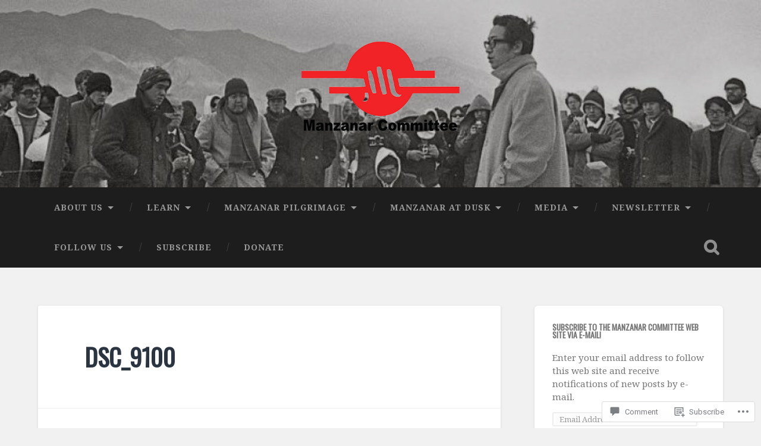

--- FILE ---
content_type: text/html; charset=UTF-8
request_url: https://manzanarcommittee.org/dsc_9100/
body_size: 23407
content:
<!DOCTYPE html>
<html lang="en">
<head>
	<meta charset="UTF-8">
	<meta name="viewport" content="width=device-width, initial-scale=1.0" >
	<link rel="profile" href="http://gmpg.org/xfn/11" />
	<title>DSC_9100 &#8211; Manzanar Committee</title>
<script type="text/javascript">
  WebFontConfig = {"google":{"families":["Oswald:r:latin,latin-ext","Noto+Serif:r,i,b,bi:latin,latin-ext"]},"api_url":"https:\/\/fonts-api.wp.com\/css"};
  (function() {
    var wf = document.createElement('script');
    wf.src = '/wp-content/plugins/custom-fonts/js/webfont.js';
    wf.type = 'text/javascript';
    wf.async = 'true';
    var s = document.getElementsByTagName('script')[0];
    s.parentNode.insertBefore(wf, s);
	})();
</script><style id="jetpack-custom-fonts-css">.wf-active body{font-family:"Noto Serif",serif}.wf-active .main-navigation{font-family:"Noto Serif",serif}.wf-active .post-content cite{font-family:"Noto Serif",serif}.wf-active code, .wf-active kbd, .wf-active pre{font-family:"Noto Serif",serif}.wf-active .gallery-caption{font-family:"Noto Serif",serif}.wf-active .post-content fieldset legend, .wf-active .widget-content fieldset legend{font-family:"Noto Serif",serif}.wf-active .post-content label{font-family:"Noto Serif",serif}.wf-active .post-content input, .wf-active .post-content textarea, .wf-active .widget-content input, .wf-active .widget-content textarea{font-family:"Noto Serif",serif}.wf-active .post-content input[type="button"], .wf-active .post-content input[type="reset"], .wf-active .post-content input[type="submit"], .wf-active .widget-content input[type="button"], .wf-active .widget-content input[type="reset"], .wf-active .widget-content input[type="submit"]{font-family:"Noto Serif",serif}.wf-active .posts .format-link .post-content p{font-family:"Noto Serif",serif}.wf-active .posts .format-quote .post-content blockquote{font-family:"Noto Serif",serif}.wf-active .posts .format-quote .post-content cite{font-family:"Noto Serif",serif}.wf-active .posts .format-status .post-content p{font-family:"Noto Serif",serif}.wf-active .posts .format-status .post-content a.more-link{font-family:"Noto Serif",serif}.wf-active .single .format-status .post-content{font-family:"Noto Serif",serif}.wf-active .comments-title-container, .wf-active #content #menu_widget caption, .wf-active #infinite-footer .container{font-family:"Noto Serif",serif}.wf-active .comment-author .fn{font-family:"Noto Serif",serif}.wf-active .comment-form input[type="email"], .wf-active .comment-form input[type="text"], .wf-active .comment-form input[type="url"], .wf-active .comment-form textarea, .wf-active div#respond textarea{font-family:"Noto Serif",serif}.wf-active .form-submit #submit{font-family:"Noto Serif",serif}.wf-active .footer .search-field, .wf-active .wrapper .search-field{font-family:"Noto Serif",serif}.wf-active #wp-calendar caption{font-family:"Noto Serif",serif}.wf-active #content #menu_widget .updated-at{font-family:"Noto Serif",serif}.wf-active .credits p{font-family:"Noto Serif",serif}@media (max-width: 1440px){.wf-active .main-navigation li > a, .wf-active .main-navigation li > a{font-family:"Noto Serif",serif}}.wf-active .site-title{font-family:"Oswald",sans-serif;font-style:normal;font-weight:400}.wf-active .header-search-block .search-field{font-family:"Oswald",sans-serif;font-weight:400;font-style:normal}.wf-active .post-header .post-title{font-family:"Oswald",sans-serif;font-weight:400;font-style:normal}.wf-active .post-header .post-title em{font-weight:400;font-style:normal}.wf-active .post-content h1, .wf-active .post-content h2, .wf-active .post-content h3, .wf-active .post-content h4, .wf-active .post-content h5, .wf-active .post-content h6{font-family:"Oswald",sans-serif;font-weight:400;font-style:normal}.wf-active .post-content h1 em, .wf-active .post-content h2 em, .wf-active .post-content h3 em{font-weight:400;font-style:normal}.wf-active .post-content h1{font-style:normal;font-weight:400}.wf-active .post-content h2{font-style:normal;font-weight:400}.wf-active .post-content h3{font-style:normal;font-weight:400}.wf-active .post-content h4{font-weight:400;font-style:normal}.wf-active .post-content h5{font-weight:400;font-style:normal}.wf-active .post-content h6{font-weight:400;font-style:normal}.wf-active .post-content blockquote{font-weight:400;font-weight:400;font-style:normal}.wf-active .posts .post-content h1{font-style:normal;font-weight:400}.wf-active .posts .post-content h2{font-style:normal;font-weight:400}.wf-active .posts .post-content h3{font-style:normal;font-weight:400}.wf-active .posts .post-content h4{font-style:normal;font-weight:400}.wf-active .posts .post-content h5{font-style:normal;font-weight:400}.wf-active .posts .post-content h6{font-style:normal;font-weight:400}.wf-active .posts .format-link .link-header h2 a{font-weight:400;font-style:normal}.wf-active .posts .format-quote .post-content blockquote > *{font-style:normal;font-weight:400}.wf-active .single .post-title{font-style:normal;font-weight:400}.wf-active .single .format-quote .post-content blockquote > *{font-style:normal;font-weight:400}.wf-active .entry-author .author-title{font-family:"Oswald",sans-serif;font-weight:400;font-style:normal}.wf-active .comments-title{font-weight:400;font-family:"Oswald",sans-serif;font-style:normal}.wf-active .add-comment-title{font-weight:400;font-style:normal}.wf-active .comment-content h1, .wf-active .comment-content h2, .wf-active .comment-content h3, .wf-active .comment-content h4, .wf-active .comment-content h5, .wf-active .comment-content h6{font-family:"Oswald",sans-serif;font-weight:400;font-style:normal}.wf-active .pingbacks-title{font-family:"Oswald",sans-serif;font-style:normal;font-weight:400}.wf-active .comment-reply-title{font-family:"Oswald",sans-serif;font-weight:400;font-style:normal}.wf-active .author-info h4{font-family:"Oswald",sans-serif;font-weight:400;font-style:normal}.wf-active .author-info h5{font-family:"Oswald",sans-serif;font-style:normal;font-weight:400}.wf-active .page-title h5{font-family:"Oswald",sans-serif;font-weight:400;font-style:normal}.wf-active .page-title h3{font-family:"Oswald",sans-serif;font-weight:400;font-style:normal}.wf-active .widget-title{font-family:"Oswald",sans-serif;font-weight:400;font-style:normal}.wf-active .footer .widget-title{font-style:normal;font-weight:400}</style>
<meta name='robots' content='max-image-preview:large' />
<meta name="google-site-verification" content="lHVky9G9GztvCVuP_YkGXCk_L_Zr-jFUHFsM9V3oIW0" />
<meta name="msvalidate.01" content="CF85DF9FDAF1578BDE0F23C84DE368AB" />
<meta name="p:domain_verify" content="6981d1d304c2e0de4ebf2efa5cf24c35" />

<!-- Async WordPress.com Remote Login -->
<script id="wpcom_remote_login_js">
var wpcom_remote_login_extra_auth = '';
function wpcom_remote_login_remove_dom_node_id( element_id ) {
	var dom_node = document.getElementById( element_id );
	if ( dom_node ) { dom_node.parentNode.removeChild( dom_node ); }
}
function wpcom_remote_login_remove_dom_node_classes( class_name ) {
	var dom_nodes = document.querySelectorAll( '.' + class_name );
	for ( var i = 0; i < dom_nodes.length; i++ ) {
		dom_nodes[ i ].parentNode.removeChild( dom_nodes[ i ] );
	}
}
function wpcom_remote_login_final_cleanup() {
	wpcom_remote_login_remove_dom_node_classes( "wpcom_remote_login_msg" );
	wpcom_remote_login_remove_dom_node_id( "wpcom_remote_login_key" );
	wpcom_remote_login_remove_dom_node_id( "wpcom_remote_login_validate" );
	wpcom_remote_login_remove_dom_node_id( "wpcom_remote_login_js" );
	wpcom_remote_login_remove_dom_node_id( "wpcom_request_access_iframe" );
	wpcom_remote_login_remove_dom_node_id( "wpcom_request_access_styles" );
}

// Watch for messages back from the remote login
window.addEventListener( "message", function( e ) {
	if ( e.origin === "https://r-login.wordpress.com" ) {
		var data = {};
		try {
			data = JSON.parse( e.data );
		} catch( e ) {
			wpcom_remote_login_final_cleanup();
			return;
		}

		if ( data.msg === 'LOGIN' ) {
			// Clean up the login check iframe
			wpcom_remote_login_remove_dom_node_id( "wpcom_remote_login_key" );

			var id_regex = new RegExp( /^[0-9]+$/ );
			var token_regex = new RegExp( /^.*|.*|.*$/ );
			if (
				token_regex.test( data.token )
				&& id_regex.test( data.wpcomid )
			) {
				// We have everything we need to ask for a login
				var script = document.createElement( "script" );
				script.setAttribute( "id", "wpcom_remote_login_validate" );
				script.src = '/remote-login.php?wpcom_remote_login=validate'
					+ '&wpcomid=' + data.wpcomid
					+ '&token=' + encodeURIComponent( data.token )
					+ '&host=' + window.location.protocol
					+ '//' + window.location.hostname
					+ '&postid=90125'
					+ '&is_singular=';
				document.body.appendChild( script );
			}

			return;
		}

		// Safari ITP, not logged in, so redirect
		if ( data.msg === 'LOGIN-REDIRECT' ) {
			window.location = 'https://wordpress.com/log-in?redirect_to=' + window.location.href;
			return;
		}

		// Safari ITP, storage access failed, remove the request
		if ( data.msg === 'LOGIN-REMOVE' ) {
			var css_zap = 'html { -webkit-transition: margin-top 1s; transition: margin-top 1s; } /* 9001 */ html { margin-top: 0 !important; } * html body { margin-top: 0 !important; } @media screen and ( max-width: 782px ) { html { margin-top: 0 !important; } * html body { margin-top: 0 !important; } }';
			var style_zap = document.createElement( 'style' );
			style_zap.type = 'text/css';
			style_zap.appendChild( document.createTextNode( css_zap ) );
			document.body.appendChild( style_zap );

			var e = document.getElementById( 'wpcom_request_access_iframe' );
			e.parentNode.removeChild( e );

			document.cookie = 'wordpress_com_login_access=denied; path=/; max-age=31536000';

			return;
		}

		// Safari ITP
		if ( data.msg === 'REQUEST_ACCESS' ) {
			console.log( 'request access: safari' );

			// Check ITP iframe enable/disable knob
			if ( wpcom_remote_login_extra_auth !== 'safari_itp_iframe' ) {
				return;
			}

			// If we are in a "private window" there is no ITP.
			var private_window = false;
			try {
				var opendb = window.openDatabase( null, null, null, null );
			} catch( e ) {
				private_window = true;
			}

			if ( private_window ) {
				console.log( 'private window' );
				return;
			}

			var iframe = document.createElement( 'iframe' );
			iframe.id = 'wpcom_request_access_iframe';
			iframe.setAttribute( 'scrolling', 'no' );
			iframe.setAttribute( 'sandbox', 'allow-storage-access-by-user-activation allow-scripts allow-same-origin allow-top-navigation-by-user-activation' );
			iframe.src = 'https://r-login.wordpress.com/remote-login.php?wpcom_remote_login=request_access&origin=' + encodeURIComponent( data.origin ) + '&wpcomid=' + encodeURIComponent( data.wpcomid );

			var css = 'html { -webkit-transition: margin-top 1s; transition: margin-top 1s; } /* 9001 */ html { margin-top: 46px !important; } * html body { margin-top: 46px !important; } @media screen and ( max-width: 660px ) { html { margin-top: 71px !important; } * html body { margin-top: 71px !important; } #wpcom_request_access_iframe { display: block; height: 71px !important; } } #wpcom_request_access_iframe { border: 0px; height: 46px; position: fixed; top: 0; left: 0; width: 100%; min-width: 100%; z-index: 99999; background: #23282d; } ';

			var style = document.createElement( 'style' );
			style.type = 'text/css';
			style.id = 'wpcom_request_access_styles';
			style.appendChild( document.createTextNode( css ) );
			document.body.appendChild( style );

			document.body.appendChild( iframe );
		}

		if ( data.msg === 'DONE' ) {
			wpcom_remote_login_final_cleanup();
		}
	}
}, false );

// Inject the remote login iframe after the page has had a chance to load
// more critical resources
window.addEventListener( "DOMContentLoaded", function( e ) {
	var iframe = document.createElement( "iframe" );
	iframe.style.display = "none";
	iframe.setAttribute( "scrolling", "no" );
	iframe.setAttribute( "id", "wpcom_remote_login_key" );
	iframe.src = "https://r-login.wordpress.com/remote-login.php"
		+ "?wpcom_remote_login=key"
		+ "&origin=aHR0cHM6Ly9tYW56YW5hcmNvbW1pdHRlZS5vcmc%3D"
		+ "&wpcomid=4614890"
		+ "&time=" + Math.floor( Date.now() / 1000 );
	document.body.appendChild( iframe );
}, false );
</script>
<link rel='dns-prefetch' href='//s0.wp.com' />
<link rel='dns-prefetch' href='//widgets.wp.com' />
<link rel='dns-prefetch' href='//fonts-api.wp.com' />
<link rel="alternate" type="application/rss+xml" title="Manzanar Committee &raquo; Feed" href="https://manzanarcommittee.org/feed/" />
<link rel="alternate" type="application/rss+xml" title="Manzanar Committee &raquo; Comments Feed" href="https://manzanarcommittee.org/comments/feed/" />
<link rel="alternate" type="application/rss+xml" title="Manzanar Committee &raquo; DSC_9100 Comments Feed" href="https://manzanarcommittee.org/feed/?attachment_id=90125" />
	<script type="text/javascript">
		/* <![CDATA[ */
		function addLoadEvent(func) {
			var oldonload = window.onload;
			if (typeof window.onload != 'function') {
				window.onload = func;
			} else {
				window.onload = function () {
					oldonload();
					func();
				}
			}
		}
		/* ]]> */
	</script>
	<style id='wp-emoji-styles-inline-css'>

	img.wp-smiley, img.emoji {
		display: inline !important;
		border: none !important;
		box-shadow: none !important;
		height: 1em !important;
		width: 1em !important;
		margin: 0 0.07em !important;
		vertical-align: -0.1em !important;
		background: none !important;
		padding: 0 !important;
	}
/*# sourceURL=wp-emoji-styles-inline-css */
</style>
<link crossorigin='anonymous' rel='stylesheet' id='all-css-2-1' href='/wp-content/plugins/gutenberg-core/v22.4.0/build/styles/block-library/style.min.css?m=1768935615i&cssminify=yes' type='text/css' media='all' />
<style id='wp-block-library-inline-css'>
.has-text-align-justify {
	text-align:justify;
}
.has-text-align-justify{text-align:justify;}

/*# sourceURL=wp-block-library-inline-css */
</style><style id='global-styles-inline-css'>
:root{--wp--preset--aspect-ratio--square: 1;--wp--preset--aspect-ratio--4-3: 4/3;--wp--preset--aspect-ratio--3-4: 3/4;--wp--preset--aspect-ratio--3-2: 3/2;--wp--preset--aspect-ratio--2-3: 2/3;--wp--preset--aspect-ratio--16-9: 16/9;--wp--preset--aspect-ratio--9-16: 9/16;--wp--preset--color--black: #000000;--wp--preset--color--cyan-bluish-gray: #abb8c3;--wp--preset--color--white: #ffffff;--wp--preset--color--pale-pink: #f78da7;--wp--preset--color--vivid-red: #cf2e2e;--wp--preset--color--luminous-vivid-orange: #ff6900;--wp--preset--color--luminous-vivid-amber: #fcb900;--wp--preset--color--light-green-cyan: #7bdcb5;--wp--preset--color--vivid-green-cyan: #00d084;--wp--preset--color--pale-cyan-blue: #8ed1fc;--wp--preset--color--vivid-cyan-blue: #0693e3;--wp--preset--color--vivid-purple: #9b51e0;--wp--preset--gradient--vivid-cyan-blue-to-vivid-purple: linear-gradient(135deg,rgb(6,147,227) 0%,rgb(155,81,224) 100%);--wp--preset--gradient--light-green-cyan-to-vivid-green-cyan: linear-gradient(135deg,rgb(122,220,180) 0%,rgb(0,208,130) 100%);--wp--preset--gradient--luminous-vivid-amber-to-luminous-vivid-orange: linear-gradient(135deg,rgb(252,185,0) 0%,rgb(255,105,0) 100%);--wp--preset--gradient--luminous-vivid-orange-to-vivid-red: linear-gradient(135deg,rgb(255,105,0) 0%,rgb(207,46,46) 100%);--wp--preset--gradient--very-light-gray-to-cyan-bluish-gray: linear-gradient(135deg,rgb(238,238,238) 0%,rgb(169,184,195) 100%);--wp--preset--gradient--cool-to-warm-spectrum: linear-gradient(135deg,rgb(74,234,220) 0%,rgb(151,120,209) 20%,rgb(207,42,186) 40%,rgb(238,44,130) 60%,rgb(251,105,98) 80%,rgb(254,248,76) 100%);--wp--preset--gradient--blush-light-purple: linear-gradient(135deg,rgb(255,206,236) 0%,rgb(152,150,240) 100%);--wp--preset--gradient--blush-bordeaux: linear-gradient(135deg,rgb(254,205,165) 0%,rgb(254,45,45) 50%,rgb(107,0,62) 100%);--wp--preset--gradient--luminous-dusk: linear-gradient(135deg,rgb(255,203,112) 0%,rgb(199,81,192) 50%,rgb(65,88,208) 100%);--wp--preset--gradient--pale-ocean: linear-gradient(135deg,rgb(255,245,203) 0%,rgb(182,227,212) 50%,rgb(51,167,181) 100%);--wp--preset--gradient--electric-grass: linear-gradient(135deg,rgb(202,248,128) 0%,rgb(113,206,126) 100%);--wp--preset--gradient--midnight: linear-gradient(135deg,rgb(2,3,129) 0%,rgb(40,116,252) 100%);--wp--preset--font-size--small: 13px;--wp--preset--font-size--medium: 20px;--wp--preset--font-size--large: 36px;--wp--preset--font-size--x-large: 42px;--wp--preset--font-family--albert-sans: 'Albert Sans', sans-serif;--wp--preset--font-family--alegreya: Alegreya, serif;--wp--preset--font-family--arvo: Arvo, serif;--wp--preset--font-family--bodoni-moda: 'Bodoni Moda', serif;--wp--preset--font-family--bricolage-grotesque: 'Bricolage Grotesque', sans-serif;--wp--preset--font-family--cabin: Cabin, sans-serif;--wp--preset--font-family--chivo: Chivo, sans-serif;--wp--preset--font-family--commissioner: Commissioner, sans-serif;--wp--preset--font-family--cormorant: Cormorant, serif;--wp--preset--font-family--courier-prime: 'Courier Prime', monospace;--wp--preset--font-family--crimson-pro: 'Crimson Pro', serif;--wp--preset--font-family--dm-mono: 'DM Mono', monospace;--wp--preset--font-family--dm-sans: 'DM Sans', sans-serif;--wp--preset--font-family--dm-serif-display: 'DM Serif Display', serif;--wp--preset--font-family--domine: Domine, serif;--wp--preset--font-family--eb-garamond: 'EB Garamond', serif;--wp--preset--font-family--epilogue: Epilogue, sans-serif;--wp--preset--font-family--fahkwang: Fahkwang, sans-serif;--wp--preset--font-family--figtree: Figtree, sans-serif;--wp--preset--font-family--fira-sans: 'Fira Sans', sans-serif;--wp--preset--font-family--fjalla-one: 'Fjalla One', sans-serif;--wp--preset--font-family--fraunces: Fraunces, serif;--wp--preset--font-family--gabarito: Gabarito, system-ui;--wp--preset--font-family--ibm-plex-mono: 'IBM Plex Mono', monospace;--wp--preset--font-family--ibm-plex-sans: 'IBM Plex Sans', sans-serif;--wp--preset--font-family--ibarra-real-nova: 'Ibarra Real Nova', serif;--wp--preset--font-family--instrument-serif: 'Instrument Serif', serif;--wp--preset--font-family--inter: Inter, sans-serif;--wp--preset--font-family--josefin-sans: 'Josefin Sans', sans-serif;--wp--preset--font-family--jost: Jost, sans-serif;--wp--preset--font-family--libre-baskerville: 'Libre Baskerville', serif;--wp--preset--font-family--libre-franklin: 'Libre Franklin', sans-serif;--wp--preset--font-family--literata: Literata, serif;--wp--preset--font-family--lora: Lora, serif;--wp--preset--font-family--merriweather: Merriweather, serif;--wp--preset--font-family--montserrat: Montserrat, sans-serif;--wp--preset--font-family--newsreader: Newsreader, serif;--wp--preset--font-family--noto-sans-mono: 'Noto Sans Mono', sans-serif;--wp--preset--font-family--nunito: Nunito, sans-serif;--wp--preset--font-family--open-sans: 'Open Sans', sans-serif;--wp--preset--font-family--overpass: Overpass, sans-serif;--wp--preset--font-family--pt-serif: 'PT Serif', serif;--wp--preset--font-family--petrona: Petrona, serif;--wp--preset--font-family--piazzolla: Piazzolla, serif;--wp--preset--font-family--playfair-display: 'Playfair Display', serif;--wp--preset--font-family--plus-jakarta-sans: 'Plus Jakarta Sans', sans-serif;--wp--preset--font-family--poppins: Poppins, sans-serif;--wp--preset--font-family--raleway: Raleway, sans-serif;--wp--preset--font-family--roboto: Roboto, sans-serif;--wp--preset--font-family--roboto-slab: 'Roboto Slab', serif;--wp--preset--font-family--rubik: Rubik, sans-serif;--wp--preset--font-family--rufina: Rufina, serif;--wp--preset--font-family--sora: Sora, sans-serif;--wp--preset--font-family--source-sans-3: 'Source Sans 3', sans-serif;--wp--preset--font-family--source-serif-4: 'Source Serif 4', serif;--wp--preset--font-family--space-mono: 'Space Mono', monospace;--wp--preset--font-family--syne: Syne, sans-serif;--wp--preset--font-family--texturina: Texturina, serif;--wp--preset--font-family--urbanist: Urbanist, sans-serif;--wp--preset--font-family--work-sans: 'Work Sans', sans-serif;--wp--preset--spacing--20: 0.44rem;--wp--preset--spacing--30: 0.67rem;--wp--preset--spacing--40: 1rem;--wp--preset--spacing--50: 1.5rem;--wp--preset--spacing--60: 2.25rem;--wp--preset--spacing--70: 3.38rem;--wp--preset--spacing--80: 5.06rem;--wp--preset--shadow--natural: 6px 6px 9px rgba(0, 0, 0, 0.2);--wp--preset--shadow--deep: 12px 12px 50px rgba(0, 0, 0, 0.4);--wp--preset--shadow--sharp: 6px 6px 0px rgba(0, 0, 0, 0.2);--wp--preset--shadow--outlined: 6px 6px 0px -3px rgb(255, 255, 255), 6px 6px rgb(0, 0, 0);--wp--preset--shadow--crisp: 6px 6px 0px rgb(0, 0, 0);}:where(body) { margin: 0; }:where(.is-layout-flex){gap: 0.5em;}:where(.is-layout-grid){gap: 0.5em;}body .is-layout-flex{display: flex;}.is-layout-flex{flex-wrap: wrap;align-items: center;}.is-layout-flex > :is(*, div){margin: 0;}body .is-layout-grid{display: grid;}.is-layout-grid > :is(*, div){margin: 0;}body{padding-top: 0px;padding-right: 0px;padding-bottom: 0px;padding-left: 0px;}:root :where(.wp-element-button, .wp-block-button__link){background-color: #32373c;border-width: 0;color: #fff;font-family: inherit;font-size: inherit;font-style: inherit;font-weight: inherit;letter-spacing: inherit;line-height: inherit;padding-top: calc(0.667em + 2px);padding-right: calc(1.333em + 2px);padding-bottom: calc(0.667em + 2px);padding-left: calc(1.333em + 2px);text-decoration: none;text-transform: inherit;}.has-black-color{color: var(--wp--preset--color--black) !important;}.has-cyan-bluish-gray-color{color: var(--wp--preset--color--cyan-bluish-gray) !important;}.has-white-color{color: var(--wp--preset--color--white) !important;}.has-pale-pink-color{color: var(--wp--preset--color--pale-pink) !important;}.has-vivid-red-color{color: var(--wp--preset--color--vivid-red) !important;}.has-luminous-vivid-orange-color{color: var(--wp--preset--color--luminous-vivid-orange) !important;}.has-luminous-vivid-amber-color{color: var(--wp--preset--color--luminous-vivid-amber) !important;}.has-light-green-cyan-color{color: var(--wp--preset--color--light-green-cyan) !important;}.has-vivid-green-cyan-color{color: var(--wp--preset--color--vivid-green-cyan) !important;}.has-pale-cyan-blue-color{color: var(--wp--preset--color--pale-cyan-blue) !important;}.has-vivid-cyan-blue-color{color: var(--wp--preset--color--vivid-cyan-blue) !important;}.has-vivid-purple-color{color: var(--wp--preset--color--vivid-purple) !important;}.has-black-background-color{background-color: var(--wp--preset--color--black) !important;}.has-cyan-bluish-gray-background-color{background-color: var(--wp--preset--color--cyan-bluish-gray) !important;}.has-white-background-color{background-color: var(--wp--preset--color--white) !important;}.has-pale-pink-background-color{background-color: var(--wp--preset--color--pale-pink) !important;}.has-vivid-red-background-color{background-color: var(--wp--preset--color--vivid-red) !important;}.has-luminous-vivid-orange-background-color{background-color: var(--wp--preset--color--luminous-vivid-orange) !important;}.has-luminous-vivid-amber-background-color{background-color: var(--wp--preset--color--luminous-vivid-amber) !important;}.has-light-green-cyan-background-color{background-color: var(--wp--preset--color--light-green-cyan) !important;}.has-vivid-green-cyan-background-color{background-color: var(--wp--preset--color--vivid-green-cyan) !important;}.has-pale-cyan-blue-background-color{background-color: var(--wp--preset--color--pale-cyan-blue) !important;}.has-vivid-cyan-blue-background-color{background-color: var(--wp--preset--color--vivid-cyan-blue) !important;}.has-vivid-purple-background-color{background-color: var(--wp--preset--color--vivid-purple) !important;}.has-black-border-color{border-color: var(--wp--preset--color--black) !important;}.has-cyan-bluish-gray-border-color{border-color: var(--wp--preset--color--cyan-bluish-gray) !important;}.has-white-border-color{border-color: var(--wp--preset--color--white) !important;}.has-pale-pink-border-color{border-color: var(--wp--preset--color--pale-pink) !important;}.has-vivid-red-border-color{border-color: var(--wp--preset--color--vivid-red) !important;}.has-luminous-vivid-orange-border-color{border-color: var(--wp--preset--color--luminous-vivid-orange) !important;}.has-luminous-vivid-amber-border-color{border-color: var(--wp--preset--color--luminous-vivid-amber) !important;}.has-light-green-cyan-border-color{border-color: var(--wp--preset--color--light-green-cyan) !important;}.has-vivid-green-cyan-border-color{border-color: var(--wp--preset--color--vivid-green-cyan) !important;}.has-pale-cyan-blue-border-color{border-color: var(--wp--preset--color--pale-cyan-blue) !important;}.has-vivid-cyan-blue-border-color{border-color: var(--wp--preset--color--vivid-cyan-blue) !important;}.has-vivid-purple-border-color{border-color: var(--wp--preset--color--vivid-purple) !important;}.has-vivid-cyan-blue-to-vivid-purple-gradient-background{background: var(--wp--preset--gradient--vivid-cyan-blue-to-vivid-purple) !important;}.has-light-green-cyan-to-vivid-green-cyan-gradient-background{background: var(--wp--preset--gradient--light-green-cyan-to-vivid-green-cyan) !important;}.has-luminous-vivid-amber-to-luminous-vivid-orange-gradient-background{background: var(--wp--preset--gradient--luminous-vivid-amber-to-luminous-vivid-orange) !important;}.has-luminous-vivid-orange-to-vivid-red-gradient-background{background: var(--wp--preset--gradient--luminous-vivid-orange-to-vivid-red) !important;}.has-very-light-gray-to-cyan-bluish-gray-gradient-background{background: var(--wp--preset--gradient--very-light-gray-to-cyan-bluish-gray) !important;}.has-cool-to-warm-spectrum-gradient-background{background: var(--wp--preset--gradient--cool-to-warm-spectrum) !important;}.has-blush-light-purple-gradient-background{background: var(--wp--preset--gradient--blush-light-purple) !important;}.has-blush-bordeaux-gradient-background{background: var(--wp--preset--gradient--blush-bordeaux) !important;}.has-luminous-dusk-gradient-background{background: var(--wp--preset--gradient--luminous-dusk) !important;}.has-pale-ocean-gradient-background{background: var(--wp--preset--gradient--pale-ocean) !important;}.has-electric-grass-gradient-background{background: var(--wp--preset--gradient--electric-grass) !important;}.has-midnight-gradient-background{background: var(--wp--preset--gradient--midnight) !important;}.has-small-font-size{font-size: var(--wp--preset--font-size--small) !important;}.has-medium-font-size{font-size: var(--wp--preset--font-size--medium) !important;}.has-large-font-size{font-size: var(--wp--preset--font-size--large) !important;}.has-x-large-font-size{font-size: var(--wp--preset--font-size--x-large) !important;}.has-albert-sans-font-family{font-family: var(--wp--preset--font-family--albert-sans) !important;}.has-alegreya-font-family{font-family: var(--wp--preset--font-family--alegreya) !important;}.has-arvo-font-family{font-family: var(--wp--preset--font-family--arvo) !important;}.has-bodoni-moda-font-family{font-family: var(--wp--preset--font-family--bodoni-moda) !important;}.has-bricolage-grotesque-font-family{font-family: var(--wp--preset--font-family--bricolage-grotesque) !important;}.has-cabin-font-family{font-family: var(--wp--preset--font-family--cabin) !important;}.has-chivo-font-family{font-family: var(--wp--preset--font-family--chivo) !important;}.has-commissioner-font-family{font-family: var(--wp--preset--font-family--commissioner) !important;}.has-cormorant-font-family{font-family: var(--wp--preset--font-family--cormorant) !important;}.has-courier-prime-font-family{font-family: var(--wp--preset--font-family--courier-prime) !important;}.has-crimson-pro-font-family{font-family: var(--wp--preset--font-family--crimson-pro) !important;}.has-dm-mono-font-family{font-family: var(--wp--preset--font-family--dm-mono) !important;}.has-dm-sans-font-family{font-family: var(--wp--preset--font-family--dm-sans) !important;}.has-dm-serif-display-font-family{font-family: var(--wp--preset--font-family--dm-serif-display) !important;}.has-domine-font-family{font-family: var(--wp--preset--font-family--domine) !important;}.has-eb-garamond-font-family{font-family: var(--wp--preset--font-family--eb-garamond) !important;}.has-epilogue-font-family{font-family: var(--wp--preset--font-family--epilogue) !important;}.has-fahkwang-font-family{font-family: var(--wp--preset--font-family--fahkwang) !important;}.has-figtree-font-family{font-family: var(--wp--preset--font-family--figtree) !important;}.has-fira-sans-font-family{font-family: var(--wp--preset--font-family--fira-sans) !important;}.has-fjalla-one-font-family{font-family: var(--wp--preset--font-family--fjalla-one) !important;}.has-fraunces-font-family{font-family: var(--wp--preset--font-family--fraunces) !important;}.has-gabarito-font-family{font-family: var(--wp--preset--font-family--gabarito) !important;}.has-ibm-plex-mono-font-family{font-family: var(--wp--preset--font-family--ibm-plex-mono) !important;}.has-ibm-plex-sans-font-family{font-family: var(--wp--preset--font-family--ibm-plex-sans) !important;}.has-ibarra-real-nova-font-family{font-family: var(--wp--preset--font-family--ibarra-real-nova) !important;}.has-instrument-serif-font-family{font-family: var(--wp--preset--font-family--instrument-serif) !important;}.has-inter-font-family{font-family: var(--wp--preset--font-family--inter) !important;}.has-josefin-sans-font-family{font-family: var(--wp--preset--font-family--josefin-sans) !important;}.has-jost-font-family{font-family: var(--wp--preset--font-family--jost) !important;}.has-libre-baskerville-font-family{font-family: var(--wp--preset--font-family--libre-baskerville) !important;}.has-libre-franklin-font-family{font-family: var(--wp--preset--font-family--libre-franklin) !important;}.has-literata-font-family{font-family: var(--wp--preset--font-family--literata) !important;}.has-lora-font-family{font-family: var(--wp--preset--font-family--lora) !important;}.has-merriweather-font-family{font-family: var(--wp--preset--font-family--merriweather) !important;}.has-montserrat-font-family{font-family: var(--wp--preset--font-family--montserrat) !important;}.has-newsreader-font-family{font-family: var(--wp--preset--font-family--newsreader) !important;}.has-noto-sans-mono-font-family{font-family: var(--wp--preset--font-family--noto-sans-mono) !important;}.has-nunito-font-family{font-family: var(--wp--preset--font-family--nunito) !important;}.has-open-sans-font-family{font-family: var(--wp--preset--font-family--open-sans) !important;}.has-overpass-font-family{font-family: var(--wp--preset--font-family--overpass) !important;}.has-pt-serif-font-family{font-family: var(--wp--preset--font-family--pt-serif) !important;}.has-petrona-font-family{font-family: var(--wp--preset--font-family--petrona) !important;}.has-piazzolla-font-family{font-family: var(--wp--preset--font-family--piazzolla) !important;}.has-playfair-display-font-family{font-family: var(--wp--preset--font-family--playfair-display) !important;}.has-plus-jakarta-sans-font-family{font-family: var(--wp--preset--font-family--plus-jakarta-sans) !important;}.has-poppins-font-family{font-family: var(--wp--preset--font-family--poppins) !important;}.has-raleway-font-family{font-family: var(--wp--preset--font-family--raleway) !important;}.has-roboto-font-family{font-family: var(--wp--preset--font-family--roboto) !important;}.has-roboto-slab-font-family{font-family: var(--wp--preset--font-family--roboto-slab) !important;}.has-rubik-font-family{font-family: var(--wp--preset--font-family--rubik) !important;}.has-rufina-font-family{font-family: var(--wp--preset--font-family--rufina) !important;}.has-sora-font-family{font-family: var(--wp--preset--font-family--sora) !important;}.has-source-sans-3-font-family{font-family: var(--wp--preset--font-family--source-sans-3) !important;}.has-source-serif-4-font-family{font-family: var(--wp--preset--font-family--source-serif-4) !important;}.has-space-mono-font-family{font-family: var(--wp--preset--font-family--space-mono) !important;}.has-syne-font-family{font-family: var(--wp--preset--font-family--syne) !important;}.has-texturina-font-family{font-family: var(--wp--preset--font-family--texturina) !important;}.has-urbanist-font-family{font-family: var(--wp--preset--font-family--urbanist) !important;}.has-work-sans-font-family{font-family: var(--wp--preset--font-family--work-sans) !important;}
/*# sourceURL=global-styles-inline-css */
</style>

<style id='classic-theme-styles-inline-css'>
.wp-block-button__link{background-color:#32373c;border-radius:9999px;box-shadow:none;color:#fff;font-size:1.125em;padding:calc(.667em + 2px) calc(1.333em + 2px);text-decoration:none}.wp-block-file__button{background:#32373c;color:#fff}.wp-block-accordion-heading{margin:0}.wp-block-accordion-heading__toggle{background-color:inherit!important;color:inherit!important}.wp-block-accordion-heading__toggle:not(:focus-visible){outline:none}.wp-block-accordion-heading__toggle:focus,.wp-block-accordion-heading__toggle:hover{background-color:inherit!important;border:none;box-shadow:none;color:inherit;padding:var(--wp--preset--spacing--20,1em) 0;text-decoration:none}.wp-block-accordion-heading__toggle:focus-visible{outline:auto;outline-offset:0}
/*# sourceURL=/wp-content/plugins/gutenberg-core/v22.4.0/build/styles/block-library/classic.min.css */
</style>
<link crossorigin='anonymous' rel='stylesheet' id='all-css-4-1' href='/_static/??-eJx9jksOwjAMRC9EsEAtnwXiKCgfC1LqJIqd9vq4qtgAYmPJM/PsgbkYn5NgEqBmytjuMTH4XFF1KlZAE4QhWhyRNLb1zBv4jc1FGeNcqchsdFJsZOShIP/jBpRi/dOotJ5YDeCW3t5twhRyBdskkxWJ/osCrh5ci2OACavTzyoulflzX7pc6bI7Hk777tx1/fACNXxjkA==&cssminify=yes' type='text/css' media='all' />
<link rel='stylesheet' id='verbum-gutenberg-css-css' href='https://widgets.wp.com/verbum-block-editor/block-editor.css?ver=1738686361' media='all' />
<link crossorigin='anonymous' rel='stylesheet' id='all-css-6-1' href='/wp-content/themes/pub/baskerville-2/style.css?m=1764701048i&cssminify=yes' type='text/css' media='all' />
<link rel='stylesheet' id='baskerville-2-fonts-css' href='https://fonts-api.wp.com/css?family=Roboto+Slab%3A400%2C700%7CRoboto%3A400%2C400italic%2C700%2C700italic%2C300%7CPacifico%3A400&#038;subset=latin%2Clatin-ext' media='all' />
<link crossorigin='anonymous' rel='stylesheet' id='all-css-8-1' href='/_static/??-eJyNjMEKQiEQRX+oaSyKXovoW1TmmaWOOJr091m0KIJodw7cc7FnsJwqpYr1RJEEczNotFyoXH0IBGucx0B3Eo70ZHjJ0oos8J8HnyxKvQ3u2XL8CmODHJrzSbCQCewGOhyrN/0VOWIIbHX1nD4E5qB9eaTHeFhtpp1Se7WdzneQ/1v4&cssminify=yes' type='text/css' media='all' />
<link crossorigin='anonymous' rel='stylesheet' id='print-css-9-1' href='/wp-content/mu-plugins/global-print/global-print.css?m=1465851035i&cssminify=yes' type='text/css' media='print' />
<style id='jetpack-global-styles-frontend-style-inline-css'>
:root { --font-headings: unset; --font-base: unset; --font-headings-default: -apple-system,BlinkMacSystemFont,"Segoe UI",Roboto,Oxygen-Sans,Ubuntu,Cantarell,"Helvetica Neue",sans-serif; --font-base-default: -apple-system,BlinkMacSystemFont,"Segoe UI",Roboto,Oxygen-Sans,Ubuntu,Cantarell,"Helvetica Neue",sans-serif;}
/*# sourceURL=jetpack-global-styles-frontend-style-inline-css */
</style>
<link crossorigin='anonymous' rel='stylesheet' id='all-css-12-1' href='/wp-content/themes/h4/global.css?m=1420737423i&cssminify=yes' type='text/css' media='all' />
<script type="text/javascript" id="wpcom-actionbar-placeholder-js-extra">
/* <![CDATA[ */
var actionbardata = {"siteID":"4614890","postID":"90125","siteURL":"https://manzanarcommittee.org","xhrURL":"https://manzanarcommittee.org/wp-admin/admin-ajax.php","nonce":"dabdc66892","isLoggedIn":"","statusMessage":"","subsEmailDefault":"instantly","proxyScriptUrl":"https://s0.wp.com/wp-content/js/wpcom-proxy-request.js?m=1513050504i&amp;ver=20211021","shortlink":"https://wp.me/ajmxI-nrD","i18n":{"followedText":"New posts from this site will now appear in your \u003Ca href=\"https://wordpress.com/reader\"\u003EReader\u003C/a\u003E","foldBar":"Collapse this bar","unfoldBar":"Expand this bar","shortLinkCopied":"Shortlink copied to clipboard."}};
//# sourceURL=wpcom-actionbar-placeholder-js-extra
/* ]]> */
</script>
<script type="text/javascript" id="jetpack-mu-wpcom-settings-js-before">
/* <![CDATA[ */
var JETPACK_MU_WPCOM_SETTINGS = {"assetsUrl":"https://s0.wp.com/wp-content/mu-plugins/jetpack-mu-wpcom-plugin/sun/jetpack_vendor/automattic/jetpack-mu-wpcom/src/build/"};
//# sourceURL=jetpack-mu-wpcom-settings-js-before
/* ]]> */
</script>
<script crossorigin='anonymous' type='text/javascript'  src='/_static/??-eJzTLy/QTc7PK0nNK9HPKtYvyinRLSjKr6jUyyrW0QfKZeYl55SmpBaDJLMKS1OLKqGUXm5mHkFFurmZ6UWJJalQxfa5tobmRgamxgZmFpZZACbyLJI='></script>
<script type="text/javascript" id="rlt-proxy-js-after">
/* <![CDATA[ */
	rltInitialize( {"token":null,"iframeOrigins":["https:\/\/widgets.wp.com"]} );
//# sourceURL=rlt-proxy-js-after
/* ]]> */
</script>
<link rel="EditURI" type="application/rsd+xml" title="RSD" href="https://manzanarcommittee.wordpress.com/xmlrpc.php?rsd" />
<meta name="generator" content="WordPress.com" />
<link rel="canonical" href="https://manzanarcommittee.org/dsc_9100/" />
<link rel='shortlink' href='https://wp.me/ajmxI-nrD' />
<link rel="alternate" type="application/json+oembed" href="https://public-api.wordpress.com/oembed/?format=json&amp;url=https%3A%2F%2Fmanzanarcommittee.org%2Fdsc_9100%2F&amp;for=wpcom-auto-discovery" /><link rel="alternate" type="application/xml+oembed" href="https://public-api.wordpress.com/oembed/?format=xml&amp;url=https%3A%2F%2Fmanzanarcommittee.org%2Fdsc_9100%2F&amp;for=wpcom-auto-discovery" />
<!-- Jetpack Open Graph Tags -->
<meta property="og:type" content="article" />
<meta property="og:title" content="DSC_9100" />
<meta property="og:url" content="https://manzanarcommittee.org/dsc_9100/" />
<meta property="og:description" content="Co-emcee Warren Furutani, shown here introducing Mo NIshida, who attended the first organized Manzanar Pilgrimage in 1969, addresses the crowd during the 50th Annual Manzanar Pilgrimage, April 27, …" />
<meta property="article:published_time" content="2019-05-03T04:46:03+00:00" />
<meta property="article:modified_time" content="2019-05-03T05:59:49+00:00" />
<meta property="og:site_name" content="Manzanar Committee" />
<meta property="og:image" content="https://manzanarcommittee.org/wp-content/uploads/2019/05/dsc_9100.jpg" />
<meta property="og:image:alt" content="" />
<meta property="og:locale" content="en_US" />
<meta property="article:publisher" content="https://www.facebook.com/WordPresscom" />
<meta name="twitter:creator" content="@manzanarcomm" />
<meta name="twitter:site" content="@manzanarcomm" />
<meta name="twitter:text:title" content="DSC_9100" />
<meta name="twitter:image" content="https://i0.wp.com/manzanarcommittee.org/wp-content/uploads/2019/05/dsc_9100.jpg?fit=1200%2C720&#038;ssl=1&#038;w=640" />
<meta name="twitter:card" content="summary_large_image" />

<!-- End Jetpack Open Graph Tags -->
<link rel="shortcut icon" type="image/x-icon" href="https://s0.wp.com/i/favicon.ico?m=1713425267i" sizes="16x16 24x24 32x32 48x48" />
<link rel="icon" type="image/x-icon" href="https://s0.wp.com/i/favicon.ico?m=1713425267i" sizes="16x16 24x24 32x32 48x48" />
<link rel="apple-touch-icon" href="https://s0.wp.com/i/webclip.png?m=1713868326i" />
<link rel='openid.server' href='https://manzanarcommittee.org/?openidserver=1' />
<link rel='openid.delegate' href='https://manzanarcommittee.org/' />
<link rel="search" type="application/opensearchdescription+xml" href="https://manzanarcommittee.org/osd.xml" title="Manzanar Committee" />
<link rel="search" type="application/opensearchdescription+xml" href="https://s1.wp.com/opensearch.xml" title="WordPress.com" />
<meta name="description" content="Co-emcee Warren Furutani, shown here introducing Mo NIshida, who attended the first organized Manzanar Pilgrimage in 1969, addresses the crowd during the 50th Annual Manzanar Pilgrimage, April 27, 2019, at the Manzanar National Historic Site." />
	<style type="text/css" id="baskerville-header-css">
			.site-title,
		.site-description {
			clip: rect(1px 1px 1px 1px); /* IE7 */
			clip: rect(1px, 1px, 1px, 1px);
			position: absolute;
		}
		</style>
				<link rel="stylesheet" id="custom-css-css" type="text/css" href="https://s0.wp.com/?custom-css=1&#038;csblog=jmxI&#038;cscache=6&#038;csrev=104" />
			<link crossorigin='anonymous' rel='stylesheet' id='all-css-0-3' href='/wp-content/mu-plugins/jetpack-plugin/sun/_inc/build/subscriptions/subscriptions.min.css?m=1753981412i&cssminify=yes' type='text/css' media='all' />
</head>

<body class="attachment wp-singular attachment-template-default single single-attachment postid-90125 attachmentid-90125 attachment-jpeg custom-background wp-custom-logo wp-theme-pubbaskerville-2 customizer-styles-applied group-blog no-featured-image single single-post jetpack-reblog-enabled">

	<a class="screen-reader-text skip-link" href="#content">Skip to content</a>

	<header class="header section small-padding bg-dark bg-image" style="background-image: url(https://manzanarcommittee.org/wp-content/uploads/2019/01/cropped-69-Pilgrimage-16..jpg);" role="banner">

		<a href="https://manzanarcommittee.org/" rel="home">
			<div class="cover"></div>
		</a>

		<a href="#search-container" class="screen-reader-text search-toggle">Search</a>
		<div class="header-search-block bg-graphite hidden" id="search-container">
			<form role="search" method="get" class="search-form" action="https://manzanarcommittee.org/">
				<label>
					<span class="screen-reader-text">Search for:</span>
					<input type="search" class="search-field" placeholder="Search &hellip;" value="" name="s" />
				</label>
				<input type="submit" class="search-submit" value="Search" />
			</form>		</div> <!-- /header-search-block -->

		<div class="header-inner section-inner">

			<a href="https://manzanarcommittee.org/" class="custom-logo-link" rel="home"><img width="400" height="225" src="https://manzanarcommittee.org/wp-content/uploads/2019/01/cropped-MC-Logo-Web-Site3.png" class="custom-logo" alt="Manzanar Committee" decoding="async" srcset="https://manzanarcommittee.org/wp-content/uploads/2019/01/cropped-MC-Logo-Web-Site3.png 400w, https://manzanarcommittee.org/wp-content/uploads/2019/01/cropped-MC-Logo-Web-Site3.png?w=150&amp;h=84 150w, https://manzanarcommittee.org/wp-content/uploads/2019/01/cropped-MC-Logo-Web-Site3.png?w=300&amp;h=169 300w" sizes="(max-width: 400px) 100vw, 400px" data-attachment-id="87382" data-permalink="https://manzanarcommittee.org/cropped-mc-logo-web-site3-png/" data-orig-file="https://manzanarcommittee.org/wp-content/uploads/2019/01/cropped-MC-Logo-Web-Site3.png" data-orig-size="400,225" data-comments-opened="1" data-image-meta="{&quot;aperture&quot;:&quot;0&quot;,&quot;credit&quot;:&quot;&quot;,&quot;camera&quot;:&quot;&quot;,&quot;caption&quot;:&quot;&quot;,&quot;created_timestamp&quot;:&quot;0&quot;,&quot;copyright&quot;:&quot;&quot;,&quot;focal_length&quot;:&quot;0&quot;,&quot;iso&quot;:&quot;0&quot;,&quot;shutter_speed&quot;:&quot;0&quot;,&quot;title&quot;:&quot;&quot;,&quot;orientation&quot;:&quot;0&quot;}" data-image-title="cropped-MC-Logo-Web-Site3.png" data-image-description="&lt;p&gt;https://manzanarcommittee.files.wordpress.com/2019/01/cropped-MC-Logo-Web-Site3.png&lt;/p&gt;
" data-image-caption="" data-medium-file="https://manzanarcommittee.org/wp-content/uploads/2019/01/cropped-MC-Logo-Web-Site3.png?w=300" data-large-file="https://manzanarcommittee.org/wp-content/uploads/2019/01/cropped-MC-Logo-Web-Site3.png?w=400" /></a>
							<p class="site-title"><a href="https://manzanarcommittee.org/" rel="home">Manzanar Committee</a></p>
							<p class="site-description">Official Web site of the Los Angeles-based Manzanar Committee, sponsor of the annual Manzanar Pilgrimage since 1969.</p>
			
			
		</div> <!-- /header-inner -->
	</header> <!-- /header -->

	<div class="navigation section no-padding bg-dark">
		<nav id="site-navigation" class="navigation-inner section-inner clear" role="navigation">
			<button class="nav-toggle fleft" aria-controls="primary-menu" aria-expanded="false">Menu</button>
			<div class="main-navigation">
				<ul id="primary-menu" class="menu"><li id="menu-item-87536" class="menu-item menu-item-type-custom menu-item-object-custom menu-item-has-children menu-item-87536"><a>About Us</a>
<ul class="sub-menu">
	<li id="menu-item-87529" class="menu-item menu-item-type-post_type menu-item-object-page menu-item-87529"><a href="https://manzanarcommittee.org/who-we-are/">Who We Are</a></li>
	<li id="menu-item-87539" class="menu-item menu-item-type-post_type menu-item-object-page menu-item-87539"><a href="https://manzanarcommittee.org/contact-us/">Contact Us</a></li>
	<li id="menu-item-87538" class="menu-item menu-item-type-post_type menu-item-object-page menu-item-87538"><a href="https://manzanarcommittee.org/katari/">Katari: Keeping Japanese American Stories Alive</a></li>
	<li id="menu-item-89556" class="menu-item menu-item-type-post_type menu-item-object-page menu-item-has-children menu-item-89556"><a href="https://manzanarcommittee.org/student-awards-program/">Sue Kunitomi Embrey Student Awards Program</a>
	<ul class="sub-menu">
		<li id="menu-item-89555" class="menu-item menu-item-type-post_type menu-item-object-page menu-item-89555"><a href="https://manzanarcommittee.org/program-details-application/">Current Program Details and Application</a></li>
	</ul>
</li>
	<li id="menu-item-89757" class="menu-item menu-item-type-post_type menu-item-object-page menu-item-89757"><a href="https://manzanarcommittee.org/legacy-award/">Sue Kunitomi Embrey Legacy Award</a></li>
</ul>
</li>
<li id="menu-item-87540" class="menu-item menu-item-type-custom menu-item-object-custom menu-item-has-children menu-item-87540"><a>Learn</a>
<ul class="sub-menu">
	<li id="menu-item-88973" class="menu-item menu-item-type-custom menu-item-object-custom menu-item-has-children menu-item-88973"><a>Resources</a>
	<ul class="sub-menu">
		<li id="menu-item-87543" class="menu-item menu-item-type-post_type menu-item-object-page menu-item-87543"><a href="https://manzanarcommittee.org/books/">Books – Suggested Reading</a></li>
		<li id="menu-item-87542" class="menu-item menu-item-type-post_type menu-item-object-page menu-item-87542"><a href="https://manzanarcommittee.org/for-kids/">For Kids</a></li>
		<li id="menu-item-87541" class="menu-item menu-item-type-post_type menu-item-object-page menu-item-87541"><a href="https://manzanarcommittee.org/internet-resources/">Internet Resources</a></li>
		<li id="menu-item-93109" class="menu-item menu-item-type-post_type menu-item-object-page menu-item-93109"><a href="https://manzanarcommittee.org/links/">Links</a></li>
		<li id="menu-item-87575" class="menu-item menu-item-type-post_type menu-item-object-page menu-item-87575"><a href="https://manzanarcommittee.org/resources-for-teachers/">For Teachers</a></li>
	</ul>
</li>
	<li id="menu-item-87545" class="menu-item menu-item-type-post_type menu-item-object-page menu-item-87545"><a href="https://manzanarcommittee.org/hres543/">House Resolution 543 – Enabling Legislation Creating Manzanar National Historic Site</a></li>
	<li id="menu-item-87544" class="menu-item menu-item-type-post_type menu-item-object-page menu-item-87544"><a href="https://manzanarcommittee.org/katari/">Katari: Keeping Japanese American Stories Alive</a></li>
	<li id="menu-item-89558" class="menu-item menu-item-type-post_type menu-item-object-page menu-item-has-children menu-item-89558"><a href="https://manzanarcommittee.org/student-awards-program/">Sue Kunitomi Embrey Student Awards Program</a>
	<ul class="sub-menu">
		<li id="menu-item-89557" class="menu-item menu-item-type-post_type menu-item-object-page menu-item-89557"><a href="https://manzanarcommittee.org/program-details-application/">Current Program Details and Application</a></li>
	</ul>
</li>
	<li id="menu-item-88938" class="menu-item menu-item-type-post_type menu-item-object-page menu-item-88938"><a href="https://manzanarcommittee.org/video/">Video</a></li>
</ul>
</li>
<li id="menu-item-87546" class="menu-item menu-item-type-custom menu-item-object-custom menu-item-has-children menu-item-87546"><a>Manzanar Pilgrimage</a>
<ul class="sub-menu">
	<li id="menu-item-95258" class="menu-item menu-item-type-post_type menu-item-object-page menu-item-95258"><a href="https://manzanarcommittee.org/manzanar-pilgrimage-archive/">Manzanar Pilgrimage Archive</a></li>
	<li id="menu-item-87548" class="menu-item menu-item-type-post_type menu-item-object-page menu-item-87548"><a href="https://manzanarcommittee.org/manzanar-pilgrimage-faq/">Manzanar Pilgrimage FAQ</a></li>
	<li id="menu-item-89758" class="menu-item menu-item-type-post_type menu-item-object-page menu-item-89758"><a href="https://manzanarcommittee.org/legacy-award/">Sue Kunitomi Embrey Legacy Award</a></li>
	<li id="menu-item-88924" class="menu-item menu-item-type-post_type menu-item-object-page menu-item-88924"><a href="https://manzanarcommittee.org/video-library/">Video Library</a></li>
</ul>
</li>
<li id="menu-item-87549" class="menu-item menu-item-type-custom menu-item-object-custom menu-item-has-children menu-item-87549"><a>Manzanar At Dusk</a>
<ul class="sub-menu">
	<li id="menu-item-87564" class="menu-item menu-item-type-post_type menu-item-object-page menu-item-87564"><a href="https://manzanarcommittee.org/manzanar-at-dusk/">Manzanar At Dusk</a></li>
</ul>
</li>
<li id="menu-item-89002" class="menu-item menu-item-type-custom menu-item-object-custom menu-item-has-children menu-item-89002"><a>Media</a>
<ul class="sub-menu">
	<li id="menu-item-89004" class="menu-item menu-item-type-post_type menu-item-object-page menu-item-89004"><a href="https://manzanarcommittee.org/media-information/">For The Media</a></li>
</ul>
</li>
<li id="menu-item-93607" class="menu-item menu-item-type-post_type menu-item-object-page menu-item-has-children menu-item-93607"><a href="https://manzanarcommittee.org/newsletter/">Newsletter</a>
<ul class="sub-menu">
	<li id="menu-item-93608" class="menu-item menu-item-type-custom menu-item-object-custom menu-item-93608"><a href="https://us17.campaign-archive.com/?u=bb2c5682efc993074662c30eb&#038;id=28916a024d">Current Issue</a></li>
	<li id="menu-item-93609" class="menu-item menu-item-type-custom menu-item-object-custom menu-item-93609"><a href="https://us17.campaign-archive.com/home/?u=bb2c5682efc993074662c30eb&#038;id=9594da722d">Back Issues</a></li>
	<li id="menu-item-93614" class="menu-item menu-item-type-custom menu-item-object-custom menu-item-93614"><a href="https://manzanarcommittee.us17.list-manage.com/subscribe?u=bb2c5682efc993074662c30eb&#038;id=9594da722d">Subscribe</a></li>
</ul>
</li>
<li id="menu-item-87551" class="menu-item menu-item-type-custom menu-item-object-custom menu-item-has-children menu-item-87551"><a>Follow Us</a>
<ul class="sub-menu">
	<li id="menu-item-87552" class="menu-item menu-item-type-custom menu-item-object-custom menu-item-87552"><a href="https://www.facebook.com/ManzanarCommittee">Facebook</a></li>
	<li id="menu-item-87553" class="menu-item menu-item-type-custom menu-item-object-custom menu-item-87553"><a href="https://www.instagram.com/manzanarcommittee">Instagram</a></li>
	<li id="menu-item-87555" class="menu-item menu-item-type-custom menu-item-object-custom menu-item-87555"><a href="https://www.youtube.com/manzanarcommittee">YouTube</a></li>
	<li id="menu-item-87556" class="menu-item menu-item-type-custom menu-item-object-custom menu-item-87556"><a href="https://pinterest.com/manzanarcommittee">Pinterest</a></li>
</ul>
</li>
<li id="menu-item-93613" class="menu-item menu-item-type-custom menu-item-object-custom menu-item-93613"><a href="https://manzanarcommittee.us17.list-manage.com/subscribe?u=bb2c5682efc993074662c30eb&#038;id=9594da722d">Subscribe</a></li>
<li id="menu-item-99073" class="menu-item menu-item-type-custom menu-item-object-custom menu-item-99073"><a href="https://www.paypal.com/donate?hosted_button_id=W6CL3JCPBQEBU">Donate</a></li>
</ul>			</div>

			<a class="search-toggle search-icon fright" href="#">Open Search</a>
		</nav> <!-- /navigation-inner -->
	</div> <!-- /navigation -->

<div class="wrapper section medium-padding">
	<main class="section-inner clear" role="main">

				<div class="content clear fleft" id="content">

			

	<article id="post-90125" class="post-90125 attachment type-attachment status-inherit hentry clear">

		<header class="post-header"><h1 class="post-title entry-title"><a href="https://manzanarcommittee.org/dsc_9100/" rel="bookmark">DSC_9100</a></h1></header>			<div class="post-content clear">
				<p class="attachment"><a href='https://manzanarcommittee.org/wp-content/uploads/2019/05/dsc_9100.jpg'><img width="300" height="180" src="https://manzanarcommittee.org/wp-content/uploads/2019/05/dsc_9100.jpg?w=300" class="attachment-medium size-medium" alt="" srcset="https://manzanarcommittee.org/wp-content/uploads/2019/05/dsc_9100.jpg?w=300 300w, https://manzanarcommittee.org/wp-content/uploads/2019/05/dsc_9100.jpg?w=600 600w, https://manzanarcommittee.org/wp-content/uploads/2019/05/dsc_9100.jpg?w=150 150w" sizes="(max-width: 300px) 100vw, 300px" data-attachment-id="90125" data-permalink="https://manzanarcommittee.org/dsc_9100/" data-orig-file="https://manzanarcommittee.org/wp-content/uploads/2019/05/dsc_9100.jpg" data-orig-size="1280,768" data-comments-opened="1" data-image-meta="{&quot;aperture&quot;:&quot;7.1&quot;,&quot;credit&quot;:&quot;Gann Matsuda&quot;,&quot;camera&quot;:&quot;NIKON D750&quot;,&quot;caption&quot;:&quot;&quot;,&quot;created_timestamp&quot;:&quot;1556368760&quot;,&quot;copyright&quot;:&quot;Gann Matsuda&quot;,&quot;focal_length&quot;:&quot;200&quot;,&quot;iso&quot;:&quot;100&quot;,&quot;shutter_speed&quot;:&quot;0.002&quot;,&quot;title&quot;:&quot;&quot;,&quot;orientation&quot;:&quot;1&quot;}" data-image-title="DSC_9100" data-image-description="" data-image-caption="&lt;p&gt;Co-emcee Warren Furutani, shown here introducing Mo NIshida, who attended the first organized Manzanar Pilgrimage in 1969, addresses the crowd during the 50th Annual Manzanar Pilgrimage, April 27, 2019, at the Manzanar National Historic Site.&lt;/p&gt;
" data-medium-file="https://manzanarcommittee.org/wp-content/uploads/2019/05/dsc_9100.jpg?w=300" data-large-file="https://manzanarcommittee.org/wp-content/uploads/2019/05/dsc_9100.jpg?w=736" /></a></p>
			</div><!--/.post-content-->
		
			<footer class="post-meta-container clear">
						<div class="entry-author author-avatar-show">
						<div class="author-avatar">
							</div><!-- .author-avatar -->
			
			<div class="author-heading">
				<h2 class="author-title">
					Published by <span class="author-name">Gann Matsuda</span>				</h2>
			</div><!-- .author-heading -->

			<p class="author-bio">
								<a class="author-link" href="https://manzanarcommittee.org/author/frozenroyalty/" rel="author">
					View all posts by Gann Matsuda				</a>
			</p><!-- .author-bio -->
		</div><!-- .entry-auhtor -->
		
				<div class="post-meta clear">
					
	<time class="post-date updated" datetime="2019-05-02">
		<i class="fa fa-clock-o"></i>
		May 2, 2019	</time>

	
	
					
	<nav class="navigation post-navigation" aria-label="Posts">
		<h2 class="screen-reader-text">Post navigation</h2>
		<div class="nav-links"><div class="nav-previous"><a href="https://manzanarcommittee.org/dsc_9100/" rel="prev">DSC_9100</a></div></div>
	</nav>									</div>
			</footer> <!-- /post-meta-container -->
			


	<div id="respond" class="comment-respond">
		<h3 id="reply-title" class="comment-reply-title">Please post your comment on this story below <small><a rel="nofollow" id="cancel-comment-reply-link" href="/dsc_9100/#respond" style="display:none;">Cancel reply</a></small></h3><form action="https://manzanarcommittee.org/wp-comments-post.php" method="post" id="commentform" class="comment-form">


<div class="comment-form__verbum transparent"></div><div class="verbum-form-meta"><input type='hidden' name='comment_post_ID' value='90125' id='comment_post_ID' />
<input type='hidden' name='comment_parent' id='comment_parent' value='0' />

			<input type="hidden" name="highlander_comment_nonce" id="highlander_comment_nonce" value="036889a996" />
			<input type="hidden" name="verbum_show_subscription_modal" value="" /></div><p style="display: none;"><input type="hidden" id="akismet_comment_nonce" name="akismet_comment_nonce" value="956464adf3" /></p><p style="display: none !important;" class="akismet-fields-container" data-prefix="ak_"><label>&#916;<textarea name="ak_hp_textarea" cols="45" rows="8" maxlength="100"></textarea></label><input type="hidden" id="ak_js_1" name="ak_js" value="6"/><script type="text/javascript">
/* <![CDATA[ */
document.getElementById( "ak_js_1" ).setAttribute( "value", ( new Date() ).getTime() );
/* ]]> */
</script>
</p></form>	</div><!-- #respond -->
	<p class="akismet_comment_form_privacy_notice">This site uses Akismet to reduce spam. <a href="https://akismet.com/privacy/" target="_blank" rel="nofollow noopener">Learn how your comment data is processed.</a></p>
	</article> <!-- /post -->


		</div> <!-- /content -->

		

	<aside class="sidebar fright" role="complementary">
		<div id="blog_subscription-3" class="widget widget_blog_subscription jetpack_subscription_widget"><div class="widget-content clear"><h3 class="widget-title"><label for="subscribe-field">Subscribe to the Manzanar Committee web site via e-mail!</label></h3>

			<div class="wp-block-jetpack-subscriptions__container">
			<form
				action="https://subscribe.wordpress.com"
				method="post"
				accept-charset="utf-8"
				data-blog="4614890"
				data-post_access_level="everybody"
				id="subscribe-blog"
			>
				<p>Enter your email address to follow this web site and receive notifications of new posts by e-mail.</p>
				<p id="subscribe-email">
					<label
						id="subscribe-field-label"
						for="subscribe-field"
						class="screen-reader-text"
					>
						Email Address:					</label>

					<input
							type="email"
							name="email"
							autocomplete="email"
							
							style="width: 95%; padding: 1px 10px"
							placeholder="Email Address"
							value=""
							id="subscribe-field"
							required
						/>				</p>

				<p id="subscribe-submit"
									>
					<input type="hidden" name="action" value="subscribe"/>
					<input type="hidden" name="blog_id" value="4614890"/>
					<input type="hidden" name="source" value="https://manzanarcommittee.org/dsc_9100/"/>
					<input type="hidden" name="sub-type" value="widget"/>
					<input type="hidden" name="redirect_fragment" value="subscribe-blog"/>
					<input type="hidden" id="_wpnonce" name="_wpnonce" value="cebba94e83" />					<button type="submit"
													class="wp-block-button__link"
																	>
						Sign me up!					</button>
				</p>
			</form>
						</div>
			
</div></div><div id="archives-2" class="widget widget_archive"><div class="widget-content clear"><h3 class="widget-title">Manzanar Committee Archives</h3>		<label class="screen-reader-text" for="archives-dropdown-2">Manzanar Committee Archives</label>
		<select id="archives-dropdown-2" name="archive-dropdown">
			
			<option value="">Select Month</option>
				<option value='https://manzanarcommittee.org/2026/01/'> January 2026 &nbsp;(1)</option>
	<option value='https://manzanarcommittee.org/2025/12/'> December 2025 &nbsp;(1)</option>
	<option value='https://manzanarcommittee.org/2025/11/'> November 2025 &nbsp;(1)</option>
	<option value='https://manzanarcommittee.org/2025/08/'> August 2025 &nbsp;(4)</option>
	<option value='https://manzanarcommittee.org/2025/05/'> May 2025 &nbsp;(2)</option>
	<option value='https://manzanarcommittee.org/2025/04/'> April 2025 &nbsp;(2)</option>
	<option value='https://manzanarcommittee.org/2025/03/'> March 2025 &nbsp;(3)</option>
	<option value='https://manzanarcommittee.org/2025/02/'> February 2025 &nbsp;(2)</option>
	<option value='https://manzanarcommittee.org/2024/10/'> October 2024 &nbsp;(1)</option>
	<option value='https://manzanarcommittee.org/2024/05/'> May 2024 &nbsp;(3)</option>
	<option value='https://manzanarcommittee.org/2024/04/'> April 2024 &nbsp;(2)</option>
	<option value='https://manzanarcommittee.org/2024/03/'> March 2024 &nbsp;(2)</option>
	<option value='https://manzanarcommittee.org/2024/02/'> February 2024 &nbsp;(1)</option>
	<option value='https://manzanarcommittee.org/2023/12/'> December 2023 &nbsp;(1)</option>
	<option value='https://manzanarcommittee.org/2023/10/'> October 2023 &nbsp;(2)</option>
	<option value='https://manzanarcommittee.org/2023/09/'> September 2023 &nbsp;(2)</option>
	<option value='https://manzanarcommittee.org/2023/06/'> June 2023 &nbsp;(1)</option>
	<option value='https://manzanarcommittee.org/2023/05/'> May 2023 &nbsp;(6)</option>
	<option value='https://manzanarcommittee.org/2023/04/'> April 2023 &nbsp;(3)</option>
	<option value='https://manzanarcommittee.org/2023/03/'> March 2023 &nbsp;(3)</option>
	<option value='https://manzanarcommittee.org/2023/02/'> February 2023 &nbsp;(9)</option>
	<option value='https://manzanarcommittee.org/2023/01/'> January 2023 &nbsp;(5)</option>
	<option value='https://manzanarcommittee.org/2022/12/'> December 2022 &nbsp;(3)</option>
	<option value='https://manzanarcommittee.org/2022/11/'> November 2022 &nbsp;(1)</option>
	<option value='https://manzanarcommittee.org/2022/10/'> October 2022 &nbsp;(3)</option>
	<option value='https://manzanarcommittee.org/2022/09/'> September 2022 &nbsp;(1)</option>
	<option value='https://manzanarcommittee.org/2022/08/'> August 2022 &nbsp;(2)</option>
	<option value='https://manzanarcommittee.org/2022/07/'> July 2022 &nbsp;(2)</option>
	<option value='https://manzanarcommittee.org/2022/06/'> June 2022 &nbsp;(6)</option>
	<option value='https://manzanarcommittee.org/2022/05/'> May 2022 &nbsp;(5)</option>
	<option value='https://manzanarcommittee.org/2022/04/'> April 2022 &nbsp;(6)</option>
	<option value='https://manzanarcommittee.org/2022/03/'> March 2022 &nbsp;(1)</option>
	<option value='https://manzanarcommittee.org/2022/01/'> January 2022 &nbsp;(1)</option>
	<option value='https://manzanarcommittee.org/2021/11/'> November 2021 &nbsp;(1)</option>
	<option value='https://manzanarcommittee.org/2021/10/'> October 2021 &nbsp;(3)</option>
	<option value='https://manzanarcommittee.org/2021/05/'> May 2021 &nbsp;(4)</option>
	<option value='https://manzanarcommittee.org/2021/04/'> April 2021 &nbsp;(7)</option>
	<option value='https://manzanarcommittee.org/2021/03/'> March 2021 &nbsp;(5)</option>
	<option value='https://manzanarcommittee.org/2021/02/'> February 2021 &nbsp;(10)</option>
	<option value='https://manzanarcommittee.org/2021/01/'> January 2021 &nbsp;(1)</option>
	<option value='https://manzanarcommittee.org/2020/12/'> December 2020 &nbsp;(3)</option>
	<option value='https://manzanarcommittee.org/2020/11/'> November 2020 &nbsp;(1)</option>
	<option value='https://manzanarcommittee.org/2020/10/'> October 2020 &nbsp;(3)</option>
	<option value='https://manzanarcommittee.org/2020/09/'> September 2020 &nbsp;(2)</option>
	<option value='https://manzanarcommittee.org/2020/08/'> August 2020 &nbsp;(1)</option>
	<option value='https://manzanarcommittee.org/2020/07/'> July 2020 &nbsp;(3)</option>
	<option value='https://manzanarcommittee.org/2020/05/'> May 2020 &nbsp;(1)</option>
	<option value='https://manzanarcommittee.org/2020/04/'> April 2020 &nbsp;(5)</option>
	<option value='https://manzanarcommittee.org/2020/03/'> March 2020 &nbsp;(8)</option>
	<option value='https://manzanarcommittee.org/2020/02/'> February 2020 &nbsp;(5)</option>
	<option value='https://manzanarcommittee.org/2020/01/'> January 2020 &nbsp;(4)</option>
	<option value='https://manzanarcommittee.org/2019/12/'> December 2019 &nbsp;(14)</option>
	<option value='https://manzanarcommittee.org/2019/11/'> November 2019 &nbsp;(3)</option>
	<option value='https://manzanarcommittee.org/2019/09/'> September 2019 &nbsp;(1)</option>
	<option value='https://manzanarcommittee.org/2019/08/'> August 2019 &nbsp;(1)</option>
	<option value='https://manzanarcommittee.org/2019/07/'> July 2019 &nbsp;(3)</option>
	<option value='https://manzanarcommittee.org/2019/06/'> June 2019 &nbsp;(4)</option>
	<option value='https://manzanarcommittee.org/2019/05/'> May 2019 &nbsp;(6)</option>
	<option value='https://manzanarcommittee.org/2019/04/'> April 2019 &nbsp;(3)</option>
	<option value='https://manzanarcommittee.org/2019/03/'> March 2019 &nbsp;(4)</option>
	<option value='https://manzanarcommittee.org/2019/02/'> February 2019 &nbsp;(6)</option>
	<option value='https://manzanarcommittee.org/2019/01/'> January 2019 &nbsp;(8)</option>
	<option value='https://manzanarcommittee.org/2018/12/'> December 2018 &nbsp;(2)</option>
	<option value='https://manzanarcommittee.org/2018/11/'> November 2018 &nbsp;(1)</option>
	<option value='https://manzanarcommittee.org/2018/10/'> October 2018 &nbsp;(1)</option>
	<option value='https://manzanarcommittee.org/2018/09/'> September 2018 &nbsp;(1)</option>
	<option value='https://manzanarcommittee.org/2018/08/'> August 2018 &nbsp;(2)</option>
	<option value='https://manzanarcommittee.org/2018/07/'> July 2018 &nbsp;(4)</option>
	<option value='https://manzanarcommittee.org/2018/06/'> June 2018 &nbsp;(4)</option>
	<option value='https://manzanarcommittee.org/2018/05/'> May 2018 &nbsp;(3)</option>
	<option value='https://manzanarcommittee.org/2018/04/'> April 2018 &nbsp;(7)</option>
	<option value='https://manzanarcommittee.org/2018/03/'> March 2018 &nbsp;(4)</option>
	<option value='https://manzanarcommittee.org/2018/02/'> February 2018 &nbsp;(3)</option>
	<option value='https://manzanarcommittee.org/2018/01/'> January 2018 &nbsp;(2)</option>
	<option value='https://manzanarcommittee.org/2017/09/'> September 2017 &nbsp;(1)</option>
	<option value='https://manzanarcommittee.org/2017/08/'> August 2017 &nbsp;(4)</option>
	<option value='https://manzanarcommittee.org/2017/07/'> July 2017 &nbsp;(1)</option>
	<option value='https://manzanarcommittee.org/2017/06/'> June 2017 &nbsp;(1)</option>
	<option value='https://manzanarcommittee.org/2017/05/'> May 2017 &nbsp;(6)</option>
	<option value='https://manzanarcommittee.org/2017/04/'> April 2017 &nbsp;(4)</option>
	<option value='https://manzanarcommittee.org/2017/03/'> March 2017 &nbsp;(9)</option>
	<option value='https://manzanarcommittee.org/2017/02/'> February 2017 &nbsp;(2)</option>
	<option value='https://manzanarcommittee.org/2017/01/'> January 2017 &nbsp;(3)</option>
	<option value='https://manzanarcommittee.org/2016/12/'> December 2016 &nbsp;(2)</option>
	<option value='https://manzanarcommittee.org/2016/11/'> November 2016 &nbsp;(1)</option>
	<option value='https://manzanarcommittee.org/2016/10/'> October 2016 &nbsp;(1)</option>
	<option value='https://manzanarcommittee.org/2016/09/'> September 2016 &nbsp;(2)</option>
	<option value='https://manzanarcommittee.org/2016/08/'> August 2016 &nbsp;(2)</option>
	<option value='https://manzanarcommittee.org/2016/07/'> July 2016 &nbsp;(1)</option>
	<option value='https://manzanarcommittee.org/2016/06/'> June 2016 &nbsp;(1)</option>
	<option value='https://manzanarcommittee.org/2016/05/'> May 2016 &nbsp;(4)</option>
	<option value='https://manzanarcommittee.org/2016/04/'> April 2016 &nbsp;(4)</option>
	<option value='https://manzanarcommittee.org/2016/03/'> March 2016 &nbsp;(7)</option>
	<option value='https://manzanarcommittee.org/2015/12/'> December 2015 &nbsp;(1)</option>
	<option value='https://manzanarcommittee.org/2015/11/'> November 2015 &nbsp;(2)</option>
	<option value='https://manzanarcommittee.org/2015/08/'> August 2015 &nbsp;(2)</option>
	<option value='https://manzanarcommittee.org/2015/07/'> July 2015 &nbsp;(2)</option>
	<option value='https://manzanarcommittee.org/2015/06/'> June 2015 &nbsp;(2)</option>
	<option value='https://manzanarcommittee.org/2015/05/'> May 2015 &nbsp;(7)</option>
	<option value='https://manzanarcommittee.org/2015/04/'> April 2015 &nbsp;(9)</option>
	<option value='https://manzanarcommittee.org/2015/03/'> March 2015 &nbsp;(1)</option>
	<option value='https://manzanarcommittee.org/2015/02/'> February 2015 &nbsp;(5)</option>
	<option value='https://manzanarcommittee.org/2014/10/'> October 2014 &nbsp;(1)</option>
	<option value='https://manzanarcommittee.org/2014/07/'> July 2014 &nbsp;(3)</option>
	<option value='https://manzanarcommittee.org/2014/06/'> June 2014 &nbsp;(1)</option>
	<option value='https://manzanarcommittee.org/2014/05/'> May 2014 &nbsp;(3)</option>
	<option value='https://manzanarcommittee.org/2014/04/'> April 2014 &nbsp;(7)</option>
	<option value='https://manzanarcommittee.org/2014/03/'> March 2014 &nbsp;(4)</option>
	<option value='https://manzanarcommittee.org/2014/02/'> February 2014 &nbsp;(6)</option>
	<option value='https://manzanarcommittee.org/2014/01/'> January 2014 &nbsp;(4)</option>
	<option value='https://manzanarcommittee.org/2013/12/'> December 2013 &nbsp;(9)</option>
	<option value='https://manzanarcommittee.org/2013/11/'> November 2013 &nbsp;(5)</option>
	<option value='https://manzanarcommittee.org/2013/10/'> October 2013 &nbsp;(1)</option>
	<option value='https://manzanarcommittee.org/2013/08/'> August 2013 &nbsp;(4)</option>
	<option value='https://manzanarcommittee.org/2013/07/'> July 2013 &nbsp;(7)</option>
	<option value='https://manzanarcommittee.org/2013/06/'> June 2013 &nbsp;(5)</option>
	<option value='https://manzanarcommittee.org/2013/05/'> May 2013 &nbsp;(3)</option>
	<option value='https://manzanarcommittee.org/2013/04/'> April 2013 &nbsp;(1)</option>
	<option value='https://manzanarcommittee.org/2013/03/'> March 2013 &nbsp;(7)</option>
	<option value='https://manzanarcommittee.org/2013/02/'> February 2013 &nbsp;(6)</option>
	<option value='https://manzanarcommittee.org/2013/01/'> January 2013 &nbsp;(1)</option>
	<option value='https://manzanarcommittee.org/2012/12/'> December 2012 &nbsp;(1)</option>
	<option value='https://manzanarcommittee.org/2012/11/'> November 2012 &nbsp;(2)</option>
	<option value='https://manzanarcommittee.org/2012/09/'> September 2012 &nbsp;(1)</option>
	<option value='https://manzanarcommittee.org/2012/08/'> August 2012 &nbsp;(2)</option>
	<option value='https://manzanarcommittee.org/2012/07/'> July 2012 &nbsp;(7)</option>
	<option value='https://manzanarcommittee.org/2012/06/'> June 2012 &nbsp;(2)</option>
	<option value='https://manzanarcommittee.org/2012/05/'> May 2012 &nbsp;(1)</option>
	<option value='https://manzanarcommittee.org/2012/04/'> April 2012 &nbsp;(5)</option>
	<option value='https://manzanarcommittee.org/2012/03/'> March 2012 &nbsp;(2)</option>
	<option value='https://manzanarcommittee.org/2012/02/'> February 2012 &nbsp;(2)</option>
	<option value='https://manzanarcommittee.org/2012/01/'> January 2012 &nbsp;(7)</option>
	<option value='https://manzanarcommittee.org/2011/12/'> December 2011 &nbsp;(2)</option>
	<option value='https://manzanarcommittee.org/2011/10/'> October 2011 &nbsp;(2)</option>
	<option value='https://manzanarcommittee.org/2011/09/'> September 2011 &nbsp;(1)</option>
	<option value='https://manzanarcommittee.org/2011/08/'> August 2011 &nbsp;(1)</option>
	<option value='https://manzanarcommittee.org/2011/07/'> July 2011 &nbsp;(3)</option>
	<option value='https://manzanarcommittee.org/2011/06/'> June 2011 &nbsp;(1)</option>
	<option value='https://manzanarcommittee.org/2011/05/'> May 2011 &nbsp;(8)</option>
	<option value='https://manzanarcommittee.org/2011/04/'> April 2011 &nbsp;(3)</option>
	<option value='https://manzanarcommittee.org/2011/03/'> March 2011 &nbsp;(1)</option>
	<option value='https://manzanarcommittee.org/2011/01/'> January 2011 &nbsp;(1)</option>
	<option value='https://manzanarcommittee.org/2010/12/'> December 2010 &nbsp;(2)</option>
	<option value='https://manzanarcommittee.org/2010/11/'> November 2010 &nbsp;(2)</option>
	<option value='https://manzanarcommittee.org/2010/10/'> October 2010 &nbsp;(1)</option>
	<option value='https://manzanarcommittee.org/2010/09/'> September 2010 &nbsp;(3)</option>
	<option value='https://manzanarcommittee.org/2010/08/'> August 2010 &nbsp;(1)</option>
	<option value='https://manzanarcommittee.org/2010/07/'> July 2010 &nbsp;(1)</option>
	<option value='https://manzanarcommittee.org/2010/06/'> June 2010 &nbsp;(2)</option>
	<option value='https://manzanarcommittee.org/2010/05/'> May 2010 &nbsp;(5)</option>
	<option value='https://manzanarcommittee.org/2010/04/'> April 2010 &nbsp;(4)</option>
	<option value='https://manzanarcommittee.org/2010/03/'> March 2010 &nbsp;(3)</option>
	<option value='https://manzanarcommittee.org/2010/02/'> February 2010 &nbsp;(1)</option>
	<option value='https://manzanarcommittee.org/2009/08/'> August 2009 &nbsp;(1)</option>
	<option value='https://manzanarcommittee.org/2009/07/'> July 2009 &nbsp;(2)</option>
	<option value='https://manzanarcommittee.org/2009/05/'> May 2009 &nbsp;(4)</option>
	<option value='https://manzanarcommittee.org/2009/04/'> April 2009 &nbsp;(4)</option>
	<option value='https://manzanarcommittee.org/2009/03/'> March 2009 &nbsp;(3)</option>
	<option value='https://manzanarcommittee.org/2009/02/'> February 2009 &nbsp;(1)</option>
	<option value='https://manzanarcommittee.org/2008/05/'> May 2008 &nbsp;(3)</option>
	<option value='https://manzanarcommittee.org/2008/04/'> April 2008 &nbsp;(6)</option>

		</select>

			<script type="text/javascript">
/* <![CDATA[ */

( ( dropdownId ) => {
	const dropdown = document.getElementById( dropdownId );
	function onSelectChange() {
		setTimeout( () => {
			if ( 'escape' === dropdown.dataset.lastkey ) {
				return;
			}
			if ( dropdown.value ) {
				document.location.href = dropdown.value;
			}
		}, 250 );
	}
	function onKeyUp( event ) {
		if ( 'Escape' === event.key ) {
			dropdown.dataset.lastkey = 'escape';
		} else {
			delete dropdown.dataset.lastkey;
		}
	}
	function onClick() {
		delete dropdown.dataset.lastkey;
	}
	dropdown.addEventListener( 'keyup', onKeyUp );
	dropdown.addEventListener( 'click', onClick );
	dropdown.addEventListener( 'change', onSelectChange );
})( "archives-dropdown-2" );

//# sourceURL=WP_Widget_Archives%3A%3Awidget
/* ]]> */
</script>
</div></div><div id="custom_html-3" class="widget_text widget widget_custom_html"><div class="widget_text widget-content clear"><h3 class="widget-title">Copyright/License Information</h3><div class="textwidget custom-html-widget"><p align="left"><a href="http://creativecommons.org/licenses/by-nc-nd/3.0/" rel="license noopener" target="_blank"><img src='https://faq.files.wordpress.com/2006/12/somerights20.png' alt='cc -Some rights' height="31" width="88" hspace="3" vspace="3" align="right" /></a><strong><em>All stories and audio content on this site are licensed under a <a href="http://creativecommons.org/licenses/by-nc-nd/3.0" target="_blank" rel="noopener">Creative Commons Attribution-Noncommercial-No Derivative Works 3.0 Unported License</a>. You may copy, distribute and/or transmit any story or audio content published on this site under the terms of this license, but only if proper attribution is indicated. The full name of the author and a link back to the original article on this blog are required.</em></strong></p>
<p><em><strong>Please note that the logo of the Manzanar Committee is protected under separate copyright (see bottom of page)</strong></em>.</p></div></div></div><div id="block-2" class="widget widget_block"><div class="widget-content clear"></div></div>	</aside><!-- /sidebar -->


	</main> <!-- /section-inner -->
</div> <!-- /wrapper -->


	<div class="footer bg-graphite" id="footer">
		<div class="section-inner row clear" role="complementary">

			
				<div class="column column-1 one-third medium-padding">
					<div class="widgets">
						<div id="custom_html-4" class="widget_text widget widget_custom_html"><div class="widget_text widget-content clear"><div class="textwidget custom-html-widget"><p><strong>The logo of the Manzanar Committee in the header on this page is &copy; 1971, 2011 Manzanar Committee. All rights reserved. Duplication or reproduction is prohibited without explicit permission.</strong></p></div></div></div>					</div>
				</div>

			 <!-- /sidebar-2 -->

			 <!-- /sidebar-3 -->

			 <!-- /sidebar-4 -->

		</div> <!-- /section-inner -->
	</div> <!-- /footer -->


	<div class="credits section bg-dark small-padding">
		<div class="credits-inner section-inner clear">

			<p class="credits-left fleft">
				<a href="https://wordpress.com/?ref=footer_custom_svg" title="Create a website or blog at WordPress.com" rel="nofollow"><svg style="fill: currentColor; position: relative; top: 1px;" width="14px" height="15px" viewBox="0 0 14 15" version="1.1" xmlns="http://www.w3.org/2000/svg" xmlns:xlink="http://www.w3.org/1999/xlink" aria-labelledby="title" role="img">
				<desc id="title">Create a website or blog at WordPress.com</desc>
				<path d="M12.5225848,4.97949746 C13.0138466,5.87586309 13.2934037,6.90452431 13.2934037,7.99874074 C13.2934037,10.3205803 12.0351007,12.3476807 10.1640538,13.4385638 L12.0862862,7.88081544 C12.4453251,6.98296834 12.5648813,6.26504621 12.5648813,5.62667922 C12.5648813,5.39497674 12.549622,5.17994084 12.5225848,4.97949746 L12.5225848,4.97949746 Z M7.86730089,5.04801561 C8.24619178,5.02808979 8.58760099,4.98823815 8.58760099,4.98823815 C8.9267139,4.94809022 8.88671369,4.44972248 8.54745263,4.46957423 C8.54745263,4.46957423 7.52803983,4.54957381 6.86996227,4.54957381 C6.25158863,4.54957381 5.21247202,4.46957423 5.21247202,4.46957423 C4.87306282,4.44972248 4.83328483,4.96816418 5.17254589,4.98823815 C5.17254589,4.98823815 5.49358462,5.02808979 5.83269753,5.04801561 L6.81314716,7.73459399 L5.43565839,11.8651647 L3.14394256,5.04801561 C3.52312975,5.02808979 3.86416859,4.98823815 3.86416859,4.98823815 C4.20305928,4.94809022 4.16305906,4.44972248 3.82394616,4.46957423 C3.82394616,4.46957423 2.80475558,4.54957381 2.14660395,4.54957381 C2.02852925,4.54957381 1.88934333,4.54668493 1.74156477,4.54194422 C2.86690406,2.83350881 4.80113651,1.70529256 6.99996296,1.70529256 C8.638342,1.70529256 10.1302017,2.33173369 11.2498373,3.35765419 C11.222726,3.35602457 11.1962815,3.35261718 11.1683554,3.35261718 C10.5501299,3.35261718 10.1114609,3.89113285 10.1114609,4.46957423 C10.1114609,4.98823815 10.4107217,5.42705065 10.7296864,5.94564049 C10.969021,6.36482346 11.248578,6.90326506 11.248578,7.68133501 C11.248578,8.21992476 11.0413918,8.84503256 10.7696866,9.71584277 L10.1417574,11.8132391 L7.86730089,5.04801561 Z M6.99996296,14.2927074 C6.38218192,14.2927074 5.78595654,14.2021153 5.22195356,14.0362644 L7.11048207,8.54925635 L9.04486267,13.8491542 C9.05760348,13.8802652 9.07323319,13.9089317 9.08989995,13.9358945 C8.43574834,14.1661896 7.73285573,14.2927074 6.99996296,14.2927074 L6.99996296,14.2927074 Z M0.706448182,7.99874074 C0.706448182,7.08630113 0.902152921,6.22015756 1.25141403,5.43749503 L4.25357806,13.6627848 C2.15393732,12.6427902 0.706448182,10.4898387 0.706448182,7.99874074 L0.706448182,7.99874074 Z M6.99996296,0.999 C3.14016476,0.999 0,4.13905746 0,7.99874074 C0,11.8585722 3.14016476,14.999 6.99996296,14.999 C10.8596871,14.999 14,11.8585722 14,7.99874074 C14,4.13905746 10.8596871,0.999 6.99996296,0.999 L6.99996296,0.999 Z" id="wordpress-logo-simplified-cmyk" stroke="none" fill=“currentColor” fill-rule="evenodd"></path>
			</svg></a>
				
							</p>

			<p class="credits-right fright">
				<a class="tothetop" title="To the top" href="#">Up &uarr;</a>
			</p>
		</div> <!-- /credits-inner -->
	</div> <!-- /credits -->

<!--  -->
<script type="speculationrules">
{"prefetch":[{"source":"document","where":{"and":[{"href_matches":"/*"},{"not":{"href_matches":["/wp-*.php","/wp-admin/*","/files/*","/wp-content/*","/wp-content/plugins/*","/wp-content/themes/pub/baskerville-2/*","/*\\?(.+)"]}},{"not":{"selector_matches":"a[rel~=\"nofollow\"]"}},{"not":{"selector_matches":".no-prefetch, .no-prefetch a"}}]},"eagerness":"conservative"}]}
</script>
	<div style="display:none">
	</div>
		<div id="actionbar" dir="ltr" style="display: none;"
			class="actnbr-pub-baskerville-2 actnbr-has-follow actnbr-has-actions">
		<ul>
								<li class="actnbr-btn actnbr-hidden">
						<a class="actnbr-action actnbr-actn-comment" href="https://manzanarcommittee.org/dsc_9100/#respond">
							<svg class="gridicon gridicons-comment" height="20" width="20" xmlns="http://www.w3.org/2000/svg" viewBox="0 0 24 24"><g><path d="M12 16l-5 5v-5H5c-1.1 0-2-.9-2-2V5c0-1.1.9-2 2-2h14c1.1 0 2 .9 2 2v9c0 1.1-.9 2-2 2h-7z"/></g></svg>							<span>Comment						</span>
						</a>
					</li>
									<li class="actnbr-btn actnbr-hidden">
								<a class="actnbr-action actnbr-actn-follow " href="">
			<svg class="gridicon" height="20" width="20" xmlns="http://www.w3.org/2000/svg" viewBox="0 0 20 20"><path clip-rule="evenodd" d="m4 4.5h12v6.5h1.5v-6.5-1.5h-1.5-12-1.5v1.5 10.5c0 1.1046.89543 2 2 2h7v-1.5h-7c-.27614 0-.5-.2239-.5-.5zm10.5 2h-9v1.5h9zm-5 3h-4v1.5h4zm3.5 1.5h-1v1h1zm-1-1.5h-1.5v1.5 1 1.5h1.5 1 1.5v-1.5-1-1.5h-1.5zm-2.5 2.5h-4v1.5h4zm6.5 1.25h1.5v2.25h2.25v1.5h-2.25v2.25h-1.5v-2.25h-2.25v-1.5h2.25z"  fill-rule="evenodd"></path></svg>
			<span>Subscribe</span>
		</a>
		<a class="actnbr-action actnbr-actn-following  no-display" href="">
			<svg class="gridicon" height="20" width="20" xmlns="http://www.w3.org/2000/svg" viewBox="0 0 20 20"><path fill-rule="evenodd" clip-rule="evenodd" d="M16 4.5H4V15C4 15.2761 4.22386 15.5 4.5 15.5H11.5V17H4.5C3.39543 17 2.5 16.1046 2.5 15V4.5V3H4H16H17.5V4.5V12.5H16V4.5ZM5.5 6.5H14.5V8H5.5V6.5ZM5.5 9.5H9.5V11H5.5V9.5ZM12 11H13V12H12V11ZM10.5 9.5H12H13H14.5V11V12V13.5H13H12H10.5V12V11V9.5ZM5.5 12H9.5V13.5H5.5V12Z" fill="#008A20"></path><path class="following-icon-tick" d="M13.5 16L15.5 18L19 14.5" stroke="#008A20" stroke-width="1.5"></path></svg>
			<span>Subscribed</span>
		</a>
							<div class="actnbr-popover tip tip-top-left actnbr-notice" id="follow-bubble">
							<div class="tip-arrow"></div>
							<div class="tip-inner actnbr-follow-bubble">
															<ul>
											<li class="actnbr-sitename">
			<a href="https://manzanarcommittee.org">
				<img loading='lazy' alt='' src='https://s0.wp.com/i/logo/wpcom-gray-white.png?m=1479929237i' srcset='https://s0.wp.com/i/logo/wpcom-gray-white.png 1x' class='avatar avatar-50' height='50' width='50' />				Manzanar Committee			</a>
		</li>
										<div class="actnbr-message no-display"></div>
									<form method="post" action="https://subscribe.wordpress.com" accept-charset="utf-8" style="display: none;">
																						<div class="actnbr-follow-count">Join 500 other subscribers</div>
																					<div>
										<input type="email" name="email" placeholder="Enter your email address" class="actnbr-email-field" aria-label="Enter your email address" />
										</div>
										<input type="hidden" name="action" value="subscribe" />
										<input type="hidden" name="blog_id" value="4614890" />
										<input type="hidden" name="source" value="https://manzanarcommittee.org/dsc_9100/" />
										<input type="hidden" name="sub-type" value="actionbar-follow" />
										<input type="hidden" id="_wpnonce" name="_wpnonce" value="cebba94e83" />										<div class="actnbr-button-wrap">
											<button type="submit" value="Sign me up">
												Sign me up											</button>
										</div>
									</form>
									<li class="actnbr-login-nudge">
										<div>
											Already have a WordPress.com account? <a href="https://wordpress.com/log-in?redirect_to=https%3A%2F%2Fr-login.wordpress.com%2Fremote-login.php%3Faction%3Dlink%26back%3Dhttps%253A%252F%252Fmanzanarcommittee.org%252Fdsc_9100%252F">Log in now.</a>										</div>
									</li>
								</ul>
															</div>
						</div>
					</li>
							<li class="actnbr-ellipsis actnbr-hidden">
				<svg class="gridicon gridicons-ellipsis" height="24" width="24" xmlns="http://www.w3.org/2000/svg" viewBox="0 0 24 24"><g><path d="M7 12c0 1.104-.896 2-2 2s-2-.896-2-2 .896-2 2-2 2 .896 2 2zm12-2c-1.104 0-2 .896-2 2s.896 2 2 2 2-.896 2-2-.896-2-2-2zm-7 0c-1.104 0-2 .896-2 2s.896 2 2 2 2-.896 2-2-.896-2-2-2z"/></g></svg>				<div class="actnbr-popover tip tip-top-left actnbr-more">
					<div class="tip-arrow"></div>
					<div class="tip-inner">
						<ul>
								<li class="actnbr-sitename">
			<a href="https://manzanarcommittee.org">
				<img loading='lazy' alt='' src='https://s0.wp.com/i/logo/wpcom-gray-white.png?m=1479929237i' srcset='https://s0.wp.com/i/logo/wpcom-gray-white.png 1x' class='avatar avatar-50' height='50' width='50' />				Manzanar Committee			</a>
		</li>
								<li class="actnbr-folded-follow">
										<a class="actnbr-action actnbr-actn-follow " href="">
			<svg class="gridicon" height="20" width="20" xmlns="http://www.w3.org/2000/svg" viewBox="0 0 20 20"><path clip-rule="evenodd" d="m4 4.5h12v6.5h1.5v-6.5-1.5h-1.5-12-1.5v1.5 10.5c0 1.1046.89543 2 2 2h7v-1.5h-7c-.27614 0-.5-.2239-.5-.5zm10.5 2h-9v1.5h9zm-5 3h-4v1.5h4zm3.5 1.5h-1v1h1zm-1-1.5h-1.5v1.5 1 1.5h1.5 1 1.5v-1.5-1-1.5h-1.5zm-2.5 2.5h-4v1.5h4zm6.5 1.25h1.5v2.25h2.25v1.5h-2.25v2.25h-1.5v-2.25h-2.25v-1.5h2.25z"  fill-rule="evenodd"></path></svg>
			<span>Subscribe</span>
		</a>
		<a class="actnbr-action actnbr-actn-following  no-display" href="">
			<svg class="gridicon" height="20" width="20" xmlns="http://www.w3.org/2000/svg" viewBox="0 0 20 20"><path fill-rule="evenodd" clip-rule="evenodd" d="M16 4.5H4V15C4 15.2761 4.22386 15.5 4.5 15.5H11.5V17H4.5C3.39543 17 2.5 16.1046 2.5 15V4.5V3H4H16H17.5V4.5V12.5H16V4.5ZM5.5 6.5H14.5V8H5.5V6.5ZM5.5 9.5H9.5V11H5.5V9.5ZM12 11H13V12H12V11ZM10.5 9.5H12H13H14.5V11V12V13.5H13H12H10.5V12V11V9.5ZM5.5 12H9.5V13.5H5.5V12Z" fill="#008A20"></path><path class="following-icon-tick" d="M13.5 16L15.5 18L19 14.5" stroke="#008A20" stroke-width="1.5"></path></svg>
			<span>Subscribed</span>
		</a>
								</li>
														<li class="actnbr-signup"><a href="https://wordpress.com/start/">Sign up</a></li>
							<li class="actnbr-login"><a href="https://wordpress.com/log-in?redirect_to=https%3A%2F%2Fr-login.wordpress.com%2Fremote-login.php%3Faction%3Dlink%26back%3Dhttps%253A%252F%252Fmanzanarcommittee.org%252Fdsc_9100%252F">Log in</a></li>
																<li class="actnbr-shortlink">
										<a href="https://wp.me/ajmxI-nrD">
											<span class="actnbr-shortlink__text">Copy shortlink</span>
											<span class="actnbr-shortlink__icon"><svg class="gridicon gridicons-checkmark" height="16" width="16" xmlns="http://www.w3.org/2000/svg" viewBox="0 0 24 24"><g><path d="M9 19.414l-6.707-6.707 1.414-1.414L9 16.586 20.293 5.293l1.414 1.414"/></g></svg></span>
										</a>
									</li>
																<li class="flb-report">
									<a href="https://wordpress.com/abuse/?report_url=https://manzanarcommittee.org/dsc_9100/" target="_blank" rel="noopener noreferrer">
										Report this content									</a>
								</li>
															<li class="actnbr-reader">
									<a href="https://wordpress.com/reader/blogs/4614890/posts/90125">
										View post in Reader									</a>
								</li>
															<li class="actnbr-subs">
									<a href="https://subscribe.wordpress.com/">Manage subscriptions</a>
								</li>
																<li class="actnbr-fold"><a href="">Collapse this bar</a></li>
														</ul>
					</div>
				</div>
			</li>
		</ul>
	</div>
	
<script>
window.addEventListener( "DOMContentLoaded", function( event ) {
	var link = document.createElement( "link" );
	link.href = "/wp-content/mu-plugins/actionbar/actionbar.css?v=20250116";
	link.type = "text/css";
	link.rel = "stylesheet";
	document.head.appendChild( link );

	var script = document.createElement( "script" );
	script.src = "/wp-content/mu-plugins/actionbar/actionbar.js?v=20250204";
	document.body.appendChild( script );
} );
</script>

	
	<script type="text/javascript">
		(function () {
			var wpcom_reblog = {
				source: 'toolbar',

				toggle_reblog_box_flair: function (obj_id, post_id) {

					// Go to site selector. This will redirect to their blog if they only have one.
					const postEndpoint = `https://wordpress.com/post`;

					// Ideally we would use the permalink here, but fortunately this will be replaced with the 
					// post permalink in the editor.
					const originalURL = `${ document.location.href }?page_id=${ post_id }`; 
					
					const url =
						postEndpoint +
						'?url=' +
						encodeURIComponent( originalURL ) +
						'&is_post_share=true' +
						'&v=5';

					const redirect = function () {
						if (
							! window.open( url, '_blank' )
						) {
							location.href = url;
						}
					};

					if ( /Firefox/.test( navigator.userAgent ) ) {
						setTimeout( redirect, 0 );
					} else {
						redirect();
					}
				},
			};

			window.wpcom_reblog = wpcom_reblog;
		})();
	</script>
<script type="text/javascript" crossorigin='anonymous' src="https://s0.wp.com/wp-content/plugins/gutenberg-core/v22.4.0/build/scripts/hooks/index.min.js?m=1768935615i&amp;ver=7496969728ca0f95732d" id="wp-hooks-js"></script>
<script type="text/javascript" crossorigin='anonymous' src="https://s0.wp.com/wp-content/plugins/gutenberg-core/v22.4.0/build/scripts/i18n/index.min.js?m=1768935615i&amp;ver=781d11515ad3d91786ec" id="wp-i18n-js"></script>
<script type="text/javascript" id="wp-i18n-js-after">
/* <![CDATA[ */
wp.i18n.setLocaleData( { 'text direction\u0004ltr': [ 'ltr' ] } );
//# sourceURL=wp-i18n-js-after
/* ]]> */
</script>
<script type="text/javascript" id="verbum-settings-js-before">
/* <![CDATA[ */
window.VerbumComments = {"Log in or provide your name and email to leave a reply.":"Log in or provide your name and email to leave a reply.","Log in or provide your name and email to leave a comment.":"Log in or provide your name and email to leave a comment.","Receive web and mobile notifications for posts on this site.":"Receive web and mobile notifications for posts on this site.","Name":"Name","Email (address never made public)":"Email (address never made public)","Website (optional)":"Website (optional)","Leave a reply. (log in optional)":"Leave a reply. (log in optional)","Leave a comment. (log in optional)":"Leave a comment. (log in optional)","Log in to leave a reply.":"Log in to leave a reply.","Log in to leave a comment.":"Log in to leave a comment.","Logged in via %s":"Logged in via %s","Log out":"Log out","Email":"Email","(Address never made public)":"(Address never made public)","Instantly":"Instantly","Daily":"Daily","Reply":"Reply","Comment":"Comment","WordPress":"WordPress","Weekly":"Weekly","Notify me of new posts":"Notify me of new posts","Email me new posts":"Email me new posts","Email me new comments":"Email me new comments","Cancel":"Cancel","Write a comment...":"Write a comment...","Write a reply...":"Write a reply...","Website":"Website","Optional":"Optional","We'll keep you in the loop!":"We'll keep you in the loop!","Loading your comment...":"Loading your comment...","Discover more from":"Discover more from Manzanar Committee","Subscribe now to keep reading and get access to the full archive.":"Subscribe now to keep reading and get access to the full archive.","Continue reading":"Continue reading","Never miss a beat!":"Never miss a beat!","Interested in getting blog post updates? Simply click the button below to stay in the loop!":"Interested in getting blog post updates? Simply click the button below to stay in the loop!","Enter your email address":"Enter your email address","Subscribe":"Subscribe","Comment sent successfully":"Comment sent successfully","Save my name, email, and website in this browser for the next time I comment.":"Save my name, email, and website in this browser for the next time I comment.","hovercardi18n":{"Edit your profile \u2192":"Edit your profile \u2192","View profile \u2192":"View profile \u2192","Contact":"Contact","Send money":"Send money","Profile not found.":"Profile not found.","Too Many Requests.":"Too Many Requests.","Internal Server Error.":"Internal Server Error.","Sorry, we are unable to load this Gravatar profile.":"Sorry, we are unable to load this Gravatar profile."},"siteId":4614890,"postId":90125,"mustLogIn":false,"requireNameEmail":true,"commentRegistration":false,"connectURL":"https://manzanarcommittee.wordpress.com/public.api/connect/?action=request\u0026domain=manzanarcommittee.org","logoutURL":"https://manzanarcommittee.wordpress.com/wp-login.php?action=logout\u0026_wpnonce=9429b64eb9","homeURL":"https://manzanarcommittee.org/","subscribeToBlog":true,"subscribeToComment":true,"isJetpackCommentsLoggedIn":false,"jetpackUsername":"","jetpackUserId":0,"jetpackSignature":"","jetpackAvatar":null,"enableBlocks":true,"enableSubscriptionModal":true,"currentLocale":"en","isJetpackComments":false,"allowedBlocks":["core/paragraph","core/list","core/code","core/list-item","core/quote","core/image","core/embed","core/quote","core/code"],"embedNonce":"1422019989","verbumBundleUrl":"/wp-content/mu-plugins/jetpack-mu-wpcom-plugin/sun/jetpack_vendor/automattic/jetpack-mu-wpcom/src/features/verbum-comments/dist/index.js","isRTL":false,"vbeCacheBuster":1738686361,"iframeUniqueId":0,"colorScheme":false}
//# sourceURL=verbum-settings-js-before
/* ]]> */
</script>
<script type="text/javascript" src="/wp-content/mu-plugins/jetpack-mu-wpcom-plugin/sun/jetpack_vendor/automattic/jetpack-mu-wpcom/src/build/verbum-comments/assets/dynamic-loader.js?m=1755011788i&amp;minify=false&amp;ver=adc3e7b923a66edb437b" id="verbum-dynamic-loader-js" defer="defer" data-wp-strategy="defer"></script>
<script type="text/javascript" id="jetpack-script-data-js-before">
/* <![CDATA[ */
window.JetpackScriptData = {"site":{"host":"wpcom","is_wpcom_platform":true}};
//# sourceURL=jetpack-script-data-js-before
/* ]]> */
</script>
<script crossorigin='anonymous' type='text/javascript'  src='/_static/??-eJyNjt1OwzAMhV+I1B1MjBvEo0xu4hY3zo/iZBtvT4RYxUWFdnu+8x0brtnYFCvFCvWTAinkNsGE6qlcWITMM6wK6jkb4ejNnGxTM/NtWPUJHtRnoZsKOyp3i6OV5nq/Uw64kEpCR24IHPc6ATXF8vUXP3J4kTSh7A3aFEK3TaEsu7OhmSxt4djrVDNab3p0zV38BaAt3tn5QtGlAthqClgr281CVaoKU2NxW6i2cK7GYcV/DqNnDVTNyzDCuX+/BXP5KbvufoT3w+n1eBoP4/Ft/QYLQ6xG'></script>
<script id="wp-emoji-settings" type="application/json">
{"baseUrl":"https://s0.wp.com/wp-content/mu-plugins/wpcom-smileys/twemoji/2/72x72/","ext":".png","svgUrl":"https://s0.wp.com/wp-content/mu-plugins/wpcom-smileys/twemoji/2/svg/","svgExt":".svg","source":{"concatemoji":"/wp-includes/js/wp-emoji-release.min.js?m=1764078722i&ver=6.9-RC2-61304"}}
</script>
<script type="module">
/* <![CDATA[ */
/*! This file is auto-generated */
const a=JSON.parse(document.getElementById("wp-emoji-settings").textContent),o=(window._wpemojiSettings=a,"wpEmojiSettingsSupports"),s=["flag","emoji"];function i(e){try{var t={supportTests:e,timestamp:(new Date).valueOf()};sessionStorage.setItem(o,JSON.stringify(t))}catch(e){}}function c(e,t,n){e.clearRect(0,0,e.canvas.width,e.canvas.height),e.fillText(t,0,0);t=new Uint32Array(e.getImageData(0,0,e.canvas.width,e.canvas.height).data);e.clearRect(0,0,e.canvas.width,e.canvas.height),e.fillText(n,0,0);const a=new Uint32Array(e.getImageData(0,0,e.canvas.width,e.canvas.height).data);return t.every((e,t)=>e===a[t])}function p(e,t){e.clearRect(0,0,e.canvas.width,e.canvas.height),e.fillText(t,0,0);var n=e.getImageData(16,16,1,1);for(let e=0;e<n.data.length;e++)if(0!==n.data[e])return!1;return!0}function u(e,t,n,a){switch(t){case"flag":return n(e,"\ud83c\udff3\ufe0f\u200d\u26a7\ufe0f","\ud83c\udff3\ufe0f\u200b\u26a7\ufe0f")?!1:!n(e,"\ud83c\udde8\ud83c\uddf6","\ud83c\udde8\u200b\ud83c\uddf6")&&!n(e,"\ud83c\udff4\udb40\udc67\udb40\udc62\udb40\udc65\udb40\udc6e\udb40\udc67\udb40\udc7f","\ud83c\udff4\u200b\udb40\udc67\u200b\udb40\udc62\u200b\udb40\udc65\u200b\udb40\udc6e\u200b\udb40\udc67\u200b\udb40\udc7f");case"emoji":return!a(e,"\ud83e\u1fac8")}return!1}function f(e,t,n,a){let r;const o=(r="undefined"!=typeof WorkerGlobalScope&&self instanceof WorkerGlobalScope?new OffscreenCanvas(300,150):document.createElement("canvas")).getContext("2d",{willReadFrequently:!0}),s=(o.textBaseline="top",o.font="600 32px Arial",{});return e.forEach(e=>{s[e]=t(o,e,n,a)}),s}function r(e){var t=document.createElement("script");t.src=e,t.defer=!0,document.head.appendChild(t)}a.supports={everything:!0,everythingExceptFlag:!0},new Promise(t=>{let n=function(){try{var e=JSON.parse(sessionStorage.getItem(o));if("object"==typeof e&&"number"==typeof e.timestamp&&(new Date).valueOf()<e.timestamp+604800&&"object"==typeof e.supportTests)return e.supportTests}catch(e){}return null}();if(!n){if("undefined"!=typeof Worker&&"undefined"!=typeof OffscreenCanvas&&"undefined"!=typeof URL&&URL.createObjectURL&&"undefined"!=typeof Blob)try{var e="postMessage("+f.toString()+"("+[JSON.stringify(s),u.toString(),c.toString(),p.toString()].join(",")+"));",a=new Blob([e],{type:"text/javascript"});const r=new Worker(URL.createObjectURL(a),{name:"wpTestEmojiSupports"});return void(r.onmessage=e=>{i(n=e.data),r.terminate(),t(n)})}catch(e){}i(n=f(s,u,c,p))}t(n)}).then(e=>{for(const n in e)a.supports[n]=e[n],a.supports.everything=a.supports.everything&&a.supports[n],"flag"!==n&&(a.supports.everythingExceptFlag=a.supports.everythingExceptFlag&&a.supports[n]);var t;a.supports.everythingExceptFlag=a.supports.everythingExceptFlag&&!a.supports.flag,a.supports.everything||((t=a.source||{}).concatemoji?r(t.concatemoji):t.wpemoji&&t.twemoji&&(r(t.twemoji),r(t.wpemoji)))});
//# sourceURL=/wp-includes/js/wp-emoji-loader.min.js
/* ]]> */
</script>
<script src="//stats.wp.com/w.js?68" defer></script> <script type="text/javascript">
_tkq = window._tkq || [];
_stq = window._stq || [];
_tkq.push(['storeContext', {'blog_id':'4614890','blog_tz':'-8','user_lang':'en','blog_lang':'en','user_id':'0'}]);
		// Prevent sending pageview tracking from WP-Admin pages.
		_stq.push(['view', {'blog':'4614890','v':'wpcom','tz':'-8','user_id':'0','post':'90125','subd':'manzanarcommittee'}]);
		_stq.push(['extra', {'crypt':'UE5tW3cvZGRQTEdzcVBULHR1ck02P1RUUVhCJnJpRnpUNiYrXTYuPSVuY1VRVUZ2TnY/[base64]'}]);
_stq.push([ 'clickTrackerInit', '4614890', '90125' ]);
</script>
<noscript><img src="https://pixel.wp.com/b.gif?v=noscript" style="height:1px;width:1px;overflow:hidden;position:absolute;bottom:1px;" alt="" /></noscript>
<meta id="bilmur" property="bilmur:data" content="" data-provider="wordpress.com" data-service="simple" data-site-tz="America/Los_Angeles" data-custom-props="{&quot;enq_jquery&quot;:&quot;1&quot;,&quot;logged_in&quot;:&quot;0&quot;,&quot;wptheme&quot;:&quot;pub\/baskerville-2&quot;,&quot;wptheme_is_block&quot;:&quot;0&quot;}"  >
		<script defer src="/wp-content/js/bilmur.min.js?i=17&amp;m=202605"></script> 	
<script>
(function() {
	'use strict';

	const fetches = {};
	const promises = {};
	const urls = {
		'wp-polyfill': '/wp-includes/js/dist/vendor/wp-polyfill.min.js?m=1764669441i&ver=3.15.0',
		'verbum': '/wp-content/mu-plugins/jetpack-mu-wpcom-plugin/sun/jetpack_vendor/automattic/jetpack-mu-wpcom/src/build/verbum-comments/verbum-comments.js?m=1767826947i&minify=false&ver=f277b2cf343fcc8861c2'
	};
	const loaders = {
		'verbum': () => {
			fetchExternalScript('wp-polyfill');
			fetchExternalScript('verbum');
			promises['wp-polyfill'] = promises['wp-polyfill'] || loadWPScript('wp-polyfill');
			promises['verbum'] = promises['verbum'] || promises['wp-polyfill'].then( () => loadWPScript('verbum') );
			return promises['verbum'];
		},
		
	};
	const scriptExtras = {
		
	};

	window.WP_Enqueue_Dynamic_Script = {
		loadScript: (handle) => {
			if (!loaders[handle]) {
				console.error('WP_Enqueue_Dynamic_Script: unregistered script `' + handle + '`.');
			}
			return loaders[handle]();
		}
	};

	function fetchExternalScript(handle) {
		if (!urls[handle]) {
			return Promise.resolve();
		}

		fetches[handle] = fetches[handle] || fetch(urls[handle], { mode: 'no-cors' });
		return fetches[handle];
	}

	function runExtraScript(handle, type, index) {
		const id = 'wp-enqueue-dynamic-script:' + handle + ':' + type + ':' + (index + 1);
		const template = document.getElementById(id);
		if (!template) {
			return Promise.reject();
		}

		const script = document.createElement( 'script' );
		script.innerHTML = template.innerHTML;
		document.body.appendChild( script );
		return Promise.resolve();
	}

	function loadExternalScript(handle) {
		if (!urls[handle]) {
			return Promise.resolve();
		}

		return fetches[handle].then(() => {
			return new Promise((resolve, reject) => {
				const script = document.createElement('script');
				script.onload = () => resolve();
				script.onerror = (e) => reject(e);
				script.src = urls[handle];
				document.body.appendChild(script);
			});
		});
	}

	function loadExtra(handle, pos) {
		const count = (scriptExtras[handle] && scriptExtras[handle][pos]) || 0;
		let promise = Promise.resolve();

		for (let i = 0; i < count; i++) {
			promise = promise.then(() => runExtraScript(handle, pos, i));
		}

		return promise;
	}

	function loadWPScript(handle) {
		// Core loads scripts in this order. See: https://github.com/WordPress/WordPress/blob/a59eb9d39c4fcba834b70c9e8dfd64feeec10ba6/wp-includes/class-wp-scripts.php#L428.
		return loadExtra(handle, 'translations')
			.then(() => loadExtra(handle, 'before'))
			.then(() => loadExternalScript(handle))
			.then(() => loadExtra(handle, 'after'));
	}
} )();
</script>

</body>
</html>


--- FILE ---
content_type: text/css;charset=utf-8
request_url: https://s0.wp.com/?custom-css=1&csblog=jmxI&cscache=6&csrev=104
body_size: 318
content:
.CollapseListIndent{padding-left:25pt}.byline{font-weight:700;font-style:italic;text-align:left}body a,body a:hover,body a:focus,.posts .post-meta a:hover,.posts .post-meta a:focus,.comment-author .fn a:hover,.comment-author .fn a:focus,.author-info h4 a:hover,.author-info h4 a:focus,#content #menu_widget a,#wp-calendar a,.widget-content ul li:before,.error404 .widget_recent_entries li:before,.widget_flickr #flickr_badge_uber_wrapper a:hover,.widget_flickr #flickr_badge_uber_wrapper a:link,.widget_flickr #flickr_badge_uber_wrapper a:active,.widget_flickr #flickr_badge_uber_wrapper a:visited,#infinite-footer .blog-info a:hover{color:#f06060;font-weight:700}.posts .post-meta a{color:#f06060}body{color:#040404;margin:0;padding:0;-webkit-font-smoothing:antialiased}.post-content blockquote p{font-style:italic;text-align:left;padding-left:50pt;padding-right:50pt}.centerimg{display:block;margin-left:auto;margin-right:auto}.more-link{color:#f06060;font-weight:700}.post-header,.post-title a:hover,.post-header,.post-title a:focus{color:#f06060;font-weight:400}.collapsible{color:#f06060;font-weight:700;font-size:20px}.blockquote{text-align:center}.sup{font-variant-position:super;font-size:75%}.sub{font-variant-position:sub;font-size:75%}